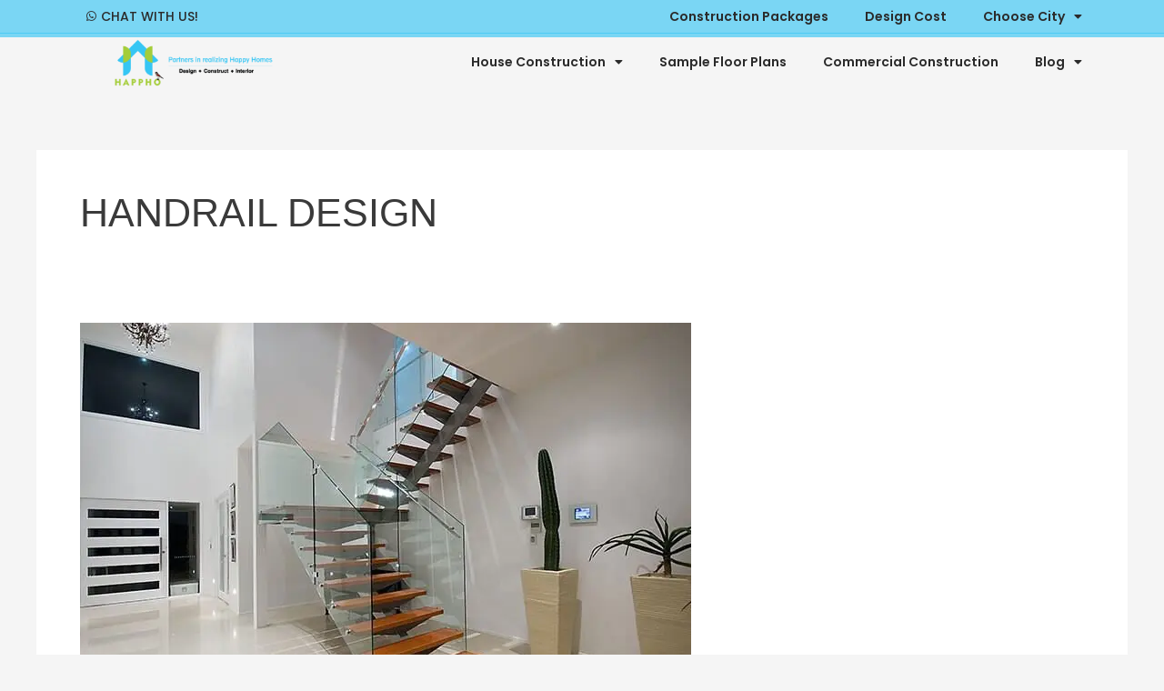

--- FILE ---
content_type: text/css; charset=utf-8
request_url: https://happho.com/wp-content/uploads/elementor/css/post-12.css?ver=1751014981
body_size: 2624
content:
.elementor-12 .elementor-element.elementor-element-3a00033:not(.elementor-motion-effects-element-type-background), .elementor-12 .elementor-element.elementor-element-3a00033 > .elementor-motion-effects-container > .elementor-motion-effects-layer{background-color:#36C6F4A3;}.elementor-12 .elementor-element.elementor-element-3a00033{transition:background 0.3s, border 0.3s, border-radius 0.3s, box-shadow 0.3s;margin-top:0px;margin-bottom:0px;padding:0px 0px 0px 0px;z-index:3;}.elementor-12 .elementor-element.elementor-element-3a00033 > .elementor-background-overlay{transition:background 0.3s, border-radius 0.3s, opacity 0.3s;}.elementor-12 .elementor-element.elementor-element-97c19f0 > .elementor-element-populated{margin:0px 0px 0px 0px;--e-column-margin-right:0px;--e-column-margin-left:0px;padding:0px 0px 0px 0px;}.elementor-12 .elementor-element.elementor-element-a1f6064 > .elementor-container > .elementor-column > .elementor-widget-wrap{align-content:center;align-items:center;}.elementor-12 .elementor-element.elementor-element-a1f6064{margin-top:0px;margin-bottom:0px;padding:0px 0px 0px 0px;}.elementor-12 .elementor-element.elementor-element-b11c991 > .elementor-element-populated{margin:0px 0px 0px 0px;--e-column-margin-right:0px;--e-column-margin-left:0px;padding:0px 0px 0px 0px;}.elementor-12 .elementor-element.elementor-element-4c3f35c .elementor-icon-list-icon i{color:#2B2B2B;transition:color 0.3s;}.elementor-12 .elementor-element.elementor-element-4c3f35c .elementor-icon-list-icon svg{fill:#2B2B2B;transition:fill 0.3s;}.elementor-12 .elementor-element.elementor-element-4c3f35c{--e-icon-list-icon-size:18px;--e-icon-list-icon-align:right;--e-icon-list-icon-margin:0 0 0 calc(var(--e-icon-list-icon-size, 1em) * 0.25);--icon-vertical-align:center;--icon-vertical-offset:0px;}.elementor-12 .elementor-element.elementor-element-4c3f35c .elementor-icon-list-item > .elementor-icon-list-text, .elementor-12 .elementor-element.elementor-element-4c3f35c .elementor-icon-list-item > a{font-family:"Poppins";font-size:14px;font-weight:500;}.elementor-12 .elementor-element.elementor-element-4c3f35c .elementor-icon-list-text{color:#2B2B2B;transition:color 0.3s;}.elementor-12 .elementor-element.elementor-element-4c3f35c > .elementor-widget-container{margin:0px 0px 0px 0px;}.elementor-12 .elementor-element.elementor-element-4c3f35c.elementor-element{--flex-grow:0;--flex-shrink:0;}.elementor-12 .elementor-element.elementor-element-4d48bdf > .elementor-element-populated{margin:0px 0px 0px 0px;--e-column-margin-right:0px;--e-column-margin-left:0px;padding:0px 0px 0px 0px;}.elementor-12 .elementor-element.elementor-element-30a36ef .elementor-menu-toggle{margin:0 auto;}.elementor-12 .elementor-element.elementor-element-30a36ef .elementor-nav-menu .elementor-item{font-family:"Poppins";font-size:14px;font-weight:600;text-transform:capitalize;}.elementor-12 .elementor-element.elementor-element-30a36ef .elementor-nav-menu--main .elementor-item{color:#2B2B2B;fill:#2B2B2B;}.elementor-12 .elementor-element.elementor-element-30a36ef .elementor-nav-menu--main .elementor-item:hover,
					.elementor-12 .elementor-element.elementor-element-30a36ef .elementor-nav-menu--main .elementor-item.elementor-item-active,
					.elementor-12 .elementor-element.elementor-element-30a36ef .elementor-nav-menu--main .elementor-item.highlighted,
					.elementor-12 .elementor-element.elementor-element-30a36ef .elementor-nav-menu--main .elementor-item:focus{color:#2B2B2B;fill:#2B2B2B;}.elementor-12 .elementor-element.elementor-element-30a36ef .elementor-nav-menu--main:not(.e--pointer-framed) .elementor-item:before,
					.elementor-12 .elementor-element.elementor-element-30a36ef .elementor-nav-menu--main:not(.e--pointer-framed) .elementor-item:after{background-color:#119BFF;}.elementor-12 .elementor-element.elementor-element-30a36ef .e--pointer-framed .elementor-item:before,
					.elementor-12 .elementor-element.elementor-element-30a36ef .e--pointer-framed .elementor-item:after{border-color:#119BFF;}.elementor-12 .elementor-element.elementor-element-30a36ef .elementor-nav-menu--dropdown a, .elementor-12 .elementor-element.elementor-element-30a36ef .elementor-menu-toggle{color:#057A9E;}.elementor-12 .elementor-element.elementor-element-30a36ef .elementor-nav-menu--dropdown{background-color:#E0F8FF;}.elementor-12 .elementor-element.elementor-element-30a36ef .elementor-nav-menu--dropdown a:hover,
					.elementor-12 .elementor-element.elementor-element-30a36ef .elementor-nav-menu--dropdown a.elementor-item-active,
					.elementor-12 .elementor-element.elementor-element-30a36ef .elementor-nav-menu--dropdown a.highlighted,
					.elementor-12 .elementor-element.elementor-element-30a36ef .elementor-menu-toggle:hover{color:#057A9E;}.elementor-12 .elementor-element.elementor-element-30a36ef .elementor-nav-menu--dropdown a:hover,
					.elementor-12 .elementor-element.elementor-element-30a36ef .elementor-nav-menu--dropdown a.elementor-item-active,
					.elementor-12 .elementor-element.elementor-element-30a36ef .elementor-nav-menu--dropdown a.highlighted{background-color:#E0F8FF;}.elementor-12 .elementor-element.elementor-element-30a36ef .elementor-nav-menu--dropdown a.elementor-item-active{color:#057A9E;background-color:#E0F8FF;}.elementor-12 .elementor-element.elementor-element-30a36ef .elementor-nav-menu--dropdown .elementor-item, .elementor-12 .elementor-element.elementor-element-30a36ef .elementor-nav-menu--dropdown  .elementor-sub-item{font-family:"Poppins";font-size:14px;font-weight:500;text-transform:capitalize;}.elementor-12 .elementor-element.elementor-element-30a36ef.elementor-element{--flex-grow:0;--flex-shrink:0;}.elementor-12 .elementor-element.elementor-element-ab5ee6a:not(.elementor-motion-effects-element-type-background), .elementor-12 .elementor-element.elementor-element-ab5ee6a > .elementor-motion-effects-container > .elementor-motion-effects-layer{background-color:#36C6F4A3;}.elementor-12 .elementor-element.elementor-element-ab5ee6a{transition:background 0.3s, border 0.3s, border-radius 0.3s, box-shadow 0.3s;margin-top:0px;margin-bottom:0px;padding:0px 0px 0px 0px;}.elementor-12 .elementor-element.elementor-element-ab5ee6a > .elementor-background-overlay{transition:background 0.3s, border-radius 0.3s, opacity 0.3s;}.elementor-12 .elementor-element.elementor-element-d4b96ff > .elementor-element-populated{margin:0px 0px 0px 0px;--e-column-margin-right:0px;--e-column-margin-left:0px;padding:0px 0px 0px 0px;}.elementor-12 .elementor-element.elementor-element-e3ca453 > .elementor-container > .elementor-column > .elementor-widget-wrap{align-content:center;align-items:center;}.elementor-12 .elementor-element.elementor-element-e3ca453{margin-top:0px;margin-bottom:0px;padding:0px 0px 0px 0px;}.elementor-12 .elementor-element.elementor-element-d450dd0 > .elementor-element-populated{margin:0px 0px 0px 0px;--e-column-margin-right:0px;--e-column-margin-left:0px;padding:0px 0px 0px 0px;}.elementor-12 .elementor-element.elementor-element-710d966 .elementor-icon-list-icon i{color:#2B2B2B;transition:color 0.3s;}.elementor-12 .elementor-element.elementor-element-710d966 .elementor-icon-list-icon svg{fill:#2B2B2B;transition:fill 0.3s;}.elementor-12 .elementor-element.elementor-element-710d966{--e-icon-list-icon-size:18px;--icon-vertical-align:center;--icon-vertical-offset:0px;}.elementor-12 .elementor-element.elementor-element-710d966 .elementor-icon-list-item > .elementor-icon-list-text, .elementor-12 .elementor-element.elementor-element-710d966 .elementor-icon-list-item > a{font-family:"Poppins";font-size:14px;font-weight:600;}.elementor-12 .elementor-element.elementor-element-710d966 .elementor-icon-list-text{color:#2B2B2B;transition:color 0.3s;}.elementor-12 .elementor-element.elementor-element-710d966 > .elementor-widget-container{margin:0px 20px 0px 0px;}.elementor-12 .elementor-element.elementor-element-3a2a509{margin-top:0px;margin-bottom:0px;padding:0px 0px 0px 0px;}.elementor-12 .elementor-element.elementor-element-240ed93 > .elementor-element-populated{margin:0px 0px 0px 0px;--e-column-margin-right:0px;--e-column-margin-left:0px;padding:0px 0px 0px 0px;}.elementor-12 .elementor-element.elementor-element-2a16d11 > .elementor-container > .elementor-column > .elementor-widget-wrap{align-content:center;align-items:center;}.elementor-12 .elementor-element.elementor-element-2a16d11{margin-top:0px;margin-bottom:0px;padding:5px 0px 5px 0px;}.elementor-12 .elementor-element.elementor-element-30161a2 > .elementor-element-populated{margin:0px 0px 0px 0px;--e-column-margin-right:0px;--e-column-margin-left:0px;padding:0px 0px 0px 0px;}.elementor-12 .elementor-element.elementor-element-5e9e4ad{text-align:left;}.elementor-12 .elementor-element.elementor-element-5e9e4ad.elementor-element{--flex-grow:0;--flex-shrink:0;}.elementor-12 .elementor-element.elementor-element-02d64df > .elementor-element-populated{margin:0px 0px 0px 0px;--e-column-margin-right:0px;--e-column-margin-left:0px;padding:0px 0px 0px 0px;}.elementor-12 .elementor-element.elementor-element-13b9b2c .elementor-menu-toggle{margin-left:auto;}.elementor-12 .elementor-element.elementor-element-13b9b2c .elementor-nav-menu .elementor-item{font-family:"Poppins";font-size:14px;font-weight:600;text-transform:capitalize;}.elementor-12 .elementor-element.elementor-element-13b9b2c .elementor-nav-menu--main .elementor-item{color:#2B2B2B;fill:#2B2B2B;}.elementor-12 .elementor-element.elementor-element-13b9b2c .elementor-nav-menu--main .elementor-item:hover,
					.elementor-12 .elementor-element.elementor-element-13b9b2c .elementor-nav-menu--main .elementor-item.elementor-item-active,
					.elementor-12 .elementor-element.elementor-element-13b9b2c .elementor-nav-menu--main .elementor-item.highlighted,
					.elementor-12 .elementor-element.elementor-element-13b9b2c .elementor-nav-menu--main .elementor-item:focus{color:#2B2B2B;fill:#2B2B2B;}.elementor-12 .elementor-element.elementor-element-13b9b2c .elementor-nav-menu--main:not(.e--pointer-framed) .elementor-item:before,
					.elementor-12 .elementor-element.elementor-element-13b9b2c .elementor-nav-menu--main:not(.e--pointer-framed) .elementor-item:after{background-color:#119BFF;}.elementor-12 .elementor-element.elementor-element-13b9b2c .e--pointer-framed .elementor-item:before,
					.elementor-12 .elementor-element.elementor-element-13b9b2c .e--pointer-framed .elementor-item:after{border-color:#119BFF;}.elementor-12 .elementor-element.elementor-element-13b9b2c .elementor-nav-menu--dropdown a, .elementor-12 .elementor-element.elementor-element-13b9b2c .elementor-menu-toggle{color:#057A9E;}.elementor-12 .elementor-element.elementor-element-13b9b2c .elementor-nav-menu--dropdown{background-color:#E0F8FF;}.elementor-12 .elementor-element.elementor-element-13b9b2c .elementor-nav-menu--dropdown a:hover,
					.elementor-12 .elementor-element.elementor-element-13b9b2c .elementor-nav-menu--dropdown a.elementor-item-active,
					.elementor-12 .elementor-element.elementor-element-13b9b2c .elementor-nav-menu--dropdown a.highlighted,
					.elementor-12 .elementor-element.elementor-element-13b9b2c .elementor-menu-toggle:hover{color:#057A9E;}.elementor-12 .elementor-element.elementor-element-13b9b2c .elementor-nav-menu--dropdown a:hover,
					.elementor-12 .elementor-element.elementor-element-13b9b2c .elementor-nav-menu--dropdown a.elementor-item-active,
					.elementor-12 .elementor-element.elementor-element-13b9b2c .elementor-nav-menu--dropdown a.highlighted{background-color:#E0F8FF;}.elementor-12 .elementor-element.elementor-element-13b9b2c .elementor-nav-menu--dropdown a.elementor-item-active{color:#057A9E;background-color:#E0F8FF;}.elementor-12 .elementor-element.elementor-element-13b9b2c .elementor-nav-menu--dropdown .elementor-item, .elementor-12 .elementor-element.elementor-element-13b9b2c .elementor-nav-menu--dropdown  .elementor-sub-item{font-family:"Poppins";font-size:14px;font-weight:500;text-transform:capitalize;}.elementor-12 .elementor-element.elementor-element-680f5ce{margin-top:0px;margin-bottom:0px;padding:0px 0px 0px 0px;}.elementor-12 .elementor-element.elementor-element-a52b2ca > .elementor-element-populated{margin:0px 0px 0px 0px;--e-column-margin-right:0px;--e-column-margin-left:0px;padding:0px 0px 0px 0px;}.elementor-12 .elementor-element.elementor-element-8da7488 > .elementor-container > .elementor-column > .elementor-widget-wrap{align-content:center;align-items:center;}.elementor-12 .elementor-element.elementor-element-8da7488{margin-top:0px;margin-bottom:0px;padding:5px 0px 5px 0px;}.elementor-12 .elementor-element.elementor-element-eea23f8 > .elementor-element-populated{margin:0px 0px 0px 0px;--e-column-margin-right:0px;--e-column-margin-left:0px;padding:0px 0px 0px 0px;}.elementor-12 .elementor-element.elementor-element-93aabde{text-align:left;}.elementor-12 .elementor-element.elementor-element-93aabde.elementor-element{--flex-grow:0;--flex-shrink:0;}.elementor-12 .elementor-element.elementor-element-3fc56c8 > .elementor-element-populated{margin:0px 0px 0px 0px;--e-column-margin-right:0px;--e-column-margin-left:0px;padding:0px 0px 0px 0px;}.elementor-12 .elementor-element.elementor-element-da0816e .elementor-nav-menu .elementor-item{font-family:"Poppins";font-size:18px;font-weight:600;text-transform:capitalize;}.elementor-12 .elementor-element.elementor-element-da0816e .elementor-nav-menu--main .elementor-item{color:#2B2B2B;fill:#2B2B2B;}.elementor-12 .elementor-element.elementor-element-da0816e .elementor-nav-menu--main .elementor-item:hover,
					.elementor-12 .elementor-element.elementor-element-da0816e .elementor-nav-menu--main .elementor-item.elementor-item-active,
					.elementor-12 .elementor-element.elementor-element-da0816e .elementor-nav-menu--main .elementor-item.highlighted,
					.elementor-12 .elementor-element.elementor-element-da0816e .elementor-nav-menu--main .elementor-item:focus{color:#2B2B2B;fill:#2B2B2B;}.elementor-12 .elementor-element.elementor-element-da0816e .elementor-nav-menu--main:not(.e--pointer-framed) .elementor-item:before,
					.elementor-12 .elementor-element.elementor-element-da0816e .elementor-nav-menu--main:not(.e--pointer-framed) .elementor-item:after{background-color:#119BFF;}.elementor-12 .elementor-element.elementor-element-da0816e .e--pointer-framed .elementor-item:before,
					.elementor-12 .elementor-element.elementor-element-da0816e .e--pointer-framed .elementor-item:after{border-color:#119BFF;}.elementor-12 .elementor-element.elementor-element-da0816e .elementor-nav-menu--dropdown a, .elementor-12 .elementor-element.elementor-element-da0816e .elementor-menu-toggle{color:#057A9E;}.elementor-12 .elementor-element.elementor-element-da0816e .elementor-nav-menu--dropdown{background-color:#E0F8FF;}.elementor-12 .elementor-element.elementor-element-da0816e .elementor-nav-menu--dropdown a:hover,
					.elementor-12 .elementor-element.elementor-element-da0816e .elementor-nav-menu--dropdown a.elementor-item-active,
					.elementor-12 .elementor-element.elementor-element-da0816e .elementor-nav-menu--dropdown a.highlighted,
					.elementor-12 .elementor-element.elementor-element-da0816e .elementor-menu-toggle:hover{color:#057A9E;}.elementor-12 .elementor-element.elementor-element-da0816e .elementor-nav-menu--dropdown a:hover,
					.elementor-12 .elementor-element.elementor-element-da0816e .elementor-nav-menu--dropdown a.elementor-item-active,
					.elementor-12 .elementor-element.elementor-element-da0816e .elementor-nav-menu--dropdown a.highlighted{background-color:#E0F8FF;}.elementor-12 .elementor-element.elementor-element-da0816e .elementor-nav-menu--dropdown a.elementor-item-active{color:#057A9E;background-color:#E0F8FF;}.elementor-12 .elementor-element.elementor-element-da0816e .elementor-nav-menu--dropdown .elementor-item, .elementor-12 .elementor-element.elementor-element-da0816e .elementor-nav-menu--dropdown  .elementor-sub-item{font-family:"Poppins";font-size:14px;font-weight:500;text-transform:capitalize;}.elementor-12 .elementor-element.elementor-element-da0816e.elementor-element{--flex-grow:0;--flex-shrink:0;}.elementor-12 .elementor-element.elementor-element-0706b1b > .elementor-element-populated{margin:0px 0px 0px 0px;--e-column-margin-right:0px;--e-column-margin-left:0px;padding:0px 0px 0px 0px;}.elementor-12 .elementor-element.elementor-element-6143c0c .elementor-menu-toggle{margin-left:auto;}.elementor-12 .elementor-element.elementor-element-6143c0c .elementor-nav-menu .elementor-item{font-family:"Poppins";font-size:18px;font-weight:600;text-transform:capitalize;}.elementor-12 .elementor-element.elementor-element-6143c0c .elementor-nav-menu--main .elementor-item{color:#2B2B2B;fill:#2B2B2B;}.elementor-12 .elementor-element.elementor-element-6143c0c .elementor-nav-menu--main .elementor-item:hover,
					.elementor-12 .elementor-element.elementor-element-6143c0c .elementor-nav-menu--main .elementor-item.elementor-item-active,
					.elementor-12 .elementor-element.elementor-element-6143c0c .elementor-nav-menu--main .elementor-item.highlighted,
					.elementor-12 .elementor-element.elementor-element-6143c0c .elementor-nav-menu--main .elementor-item:focus{color:#2B2B2B;fill:#2B2B2B;}.elementor-12 .elementor-element.elementor-element-6143c0c .elementor-nav-menu--main:not(.e--pointer-framed) .elementor-item:before,
					.elementor-12 .elementor-element.elementor-element-6143c0c .elementor-nav-menu--main:not(.e--pointer-framed) .elementor-item:after{background-color:#119BFF;}.elementor-12 .elementor-element.elementor-element-6143c0c .e--pointer-framed .elementor-item:before,
					.elementor-12 .elementor-element.elementor-element-6143c0c .e--pointer-framed .elementor-item:after{border-color:#119BFF;}.elementor-12 .elementor-element.elementor-element-6143c0c .elementor-nav-menu--dropdown a, .elementor-12 .elementor-element.elementor-element-6143c0c .elementor-menu-toggle{color:#057A9E;}.elementor-12 .elementor-element.elementor-element-6143c0c .elementor-nav-menu--dropdown{background-color:#E0F8FF;}.elementor-12 .elementor-element.elementor-element-6143c0c .elementor-nav-menu--dropdown a:hover,
					.elementor-12 .elementor-element.elementor-element-6143c0c .elementor-nav-menu--dropdown a.elementor-item-active,
					.elementor-12 .elementor-element.elementor-element-6143c0c .elementor-nav-menu--dropdown a.highlighted,
					.elementor-12 .elementor-element.elementor-element-6143c0c .elementor-menu-toggle:hover{color:#057A9E;}.elementor-12 .elementor-element.elementor-element-6143c0c .elementor-nav-menu--dropdown a:hover,
					.elementor-12 .elementor-element.elementor-element-6143c0c .elementor-nav-menu--dropdown a.elementor-item-active,
					.elementor-12 .elementor-element.elementor-element-6143c0c .elementor-nav-menu--dropdown a.highlighted{background-color:#E0F8FF;}.elementor-12 .elementor-element.elementor-element-6143c0c .elementor-nav-menu--dropdown a.elementor-item-active{color:#057A9E;background-color:#E0F8FF;}.elementor-12 .elementor-element.elementor-element-6143c0c .elementor-nav-menu--dropdown .elementor-item, .elementor-12 .elementor-element.elementor-element-6143c0c .elementor-nav-menu--dropdown  .elementor-sub-item{font-family:"Poppins";font-size:14px;font-weight:500;text-transform:capitalize;}.elementor-12 .elementor-element.elementor-element-6143c0c.elementor-element{--flex-grow:0;--flex-shrink:0;}@media(min-width:768px){.elementor-12 .elementor-element.elementor-element-30161a2{width:25%;}.elementor-12 .elementor-element.elementor-element-02d64df{width:75%;}.elementor-12 .elementor-element.elementor-element-eea23f8{width:25%;}.elementor-12 .elementor-element.elementor-element-3fc56c8{width:37%;}.elementor-12 .elementor-element.elementor-element-0706b1b{width:37.664%;}}@media(max-width:1366px){.elementor-12 .elementor-element.elementor-element-3a00033{margin-top:-5px;margin-bottom:-5px;padding:0px 0px 0px 0px;}.elementor-bc-flex-widget .elementor-12 .elementor-element.elementor-element-b11c991.elementor-column .elementor-widget-wrap{align-items:center;}.elementor-12 .elementor-element.elementor-element-b11c991.elementor-column.elementor-element[data-element_type="column"] > .elementor-widget-wrap.elementor-element-populated{align-content:center;align-items:center;}.elementor-12 .elementor-element.elementor-element-b11c991.elementor-column > .elementor-widget-wrap{justify-content:flex-start;}.elementor-12 .elementor-element.elementor-element-b11c991 > .elementor-element-populated{margin:0px 0px 0px 0px;--e-column-margin-right:0px;--e-column-margin-left:0px;}.elementor-12 .elementor-element.elementor-element-4c3f35c .elementor-icon-list-items:not(.elementor-inline-items) .elementor-icon-list-item:not(:last-child){padding-bottom:calc(0px/2);}.elementor-12 .elementor-element.elementor-element-4c3f35c .elementor-icon-list-items:not(.elementor-inline-items) .elementor-icon-list-item:not(:first-child){margin-top:calc(0px/2);}.elementor-12 .elementor-element.elementor-element-4c3f35c .elementor-icon-list-items.elementor-inline-items .elementor-icon-list-item{margin-right:calc(0px/2);margin-left:calc(0px/2);}.elementor-12 .elementor-element.elementor-element-4c3f35c .elementor-icon-list-items.elementor-inline-items{margin-right:calc(-0px/2);margin-left:calc(-0px/2);}body.rtl .elementor-12 .elementor-element.elementor-element-4c3f35c .elementor-icon-list-items.elementor-inline-items .elementor-icon-list-item:after{left:calc(-0px/2);}body:not(.rtl) .elementor-12 .elementor-element.elementor-element-4c3f35c .elementor-icon-list-items.elementor-inline-items .elementor-icon-list-item:after{right:calc(-0px/2);}.elementor-12 .elementor-element.elementor-element-4c3f35c{--e-icon-list-icon-size:12px;width:var( --container-widget-width, 148px );max-width:148px;--container-widget-width:148px;--container-widget-flex-grow:0;}.elementor-12 .elementor-element.elementor-element-4c3f35c > .elementor-widget-container{margin:0px 0px 0px 0px;}.elementor-12 .elementor-element.elementor-element-4d48bdf.elementor-column > .elementor-widget-wrap{justify-content:flex-end;}.elementor-12 .elementor-element.elementor-element-30a36ef .elementor-nav-menu .elementor-item{font-size:14px;}.elementor-12 .elementor-element.elementor-element-30a36ef{width:var( --container-widget-width, 512.5px );max-width:512.5px;--container-widget-width:512.5px;--container-widget-flex-grow:0;}.elementor-12 .elementor-element.elementor-element-710d966 .elementor-icon-list-items:not(.elementor-inline-items) .elementor-icon-list-item:not(:last-child){padding-bottom:calc(0px/2);}.elementor-12 .elementor-element.elementor-element-710d966 .elementor-icon-list-items:not(.elementor-inline-items) .elementor-icon-list-item:not(:first-child){margin-top:calc(0px/2);}.elementor-12 .elementor-element.elementor-element-710d966 .elementor-icon-list-items.elementor-inline-items .elementor-icon-list-item{margin-right:calc(0px/2);margin-left:calc(0px/2);}.elementor-12 .elementor-element.elementor-element-710d966 .elementor-icon-list-items.elementor-inline-items{margin-right:calc(-0px/2);margin-left:calc(-0px/2);}body.rtl .elementor-12 .elementor-element.elementor-element-710d966 .elementor-icon-list-items.elementor-inline-items .elementor-icon-list-item:after{left:calc(-0px/2);}body:not(.rtl) .elementor-12 .elementor-element.elementor-element-710d966 .elementor-icon-list-items.elementor-inline-items .elementor-icon-list-item:after{right:calc(-0px/2);}.elementor-12 .elementor-element.elementor-element-710d966{width:auto;max-width:auto;}.elementor-12 .elementor-element.elementor-element-30161a2.elementor-column > .elementor-widget-wrap{justify-content:center;}.elementor-12 .elementor-element.elementor-element-5e9e4ad{width:var( --container-widget-width, 182.25px );max-width:182.25px;--container-widget-width:182.25px;--container-widget-flex-grow:0;}.elementor-12 .elementor-element.elementor-element-13b9b2c .elementor-nav-menu .elementor-item{font-size:14px;}.elementor-12 .elementor-element.elementor-element-da0816e{width:var( --container-widget-width, 387.25px );max-width:387.25px;--container-widget-width:387.25px;--container-widget-flex-grow:0;}}@media(max-width:1024px){.elementor-12 .elementor-element.elementor-element-4c3f35c > .elementor-widget-container{margin:0px 0px 0px 20px;padding:0px 0px 0px 0px;}.elementor-12 .elementor-element.elementor-element-30a36ef > .elementor-widget-container{margin:0px 10px 0px 0px;}.elementor-12 .elementor-element.elementor-element-30a36ef{width:var( --container-widget-width, 495.5px );max-width:495.5px;--container-widget-width:495.5px;--container-widget-flex-grow:0;}.elementor-12 .elementor-element.elementor-element-710d966 > .elementor-widget-container{margin:0px 10px 0px 0px;padding:0px 0px 0px 0px;}.elementor-12 .elementor-element.elementor-element-5e9e4ad > .elementor-widget-container{margin:0px 0px 0px 20px;}.elementor-12 .elementor-element.elementor-element-13b9b2c .elementor-nav-menu--main > .elementor-nav-menu > li > .elementor-nav-menu--dropdown, .elementor-12 .elementor-element.elementor-element-13b9b2c .elementor-nav-menu__container.elementor-nav-menu--dropdown{margin-top:20px !important;}.elementor-12 .elementor-element.elementor-element-13b9b2c > .elementor-widget-container{margin:0px 10px 0px 0px;}.elementor-12 .elementor-element.elementor-element-93aabde > .elementor-widget-container{margin:0px 0px 0px 20px;}.elementor-12 .elementor-element.elementor-element-93aabde{width:var( --container-widget-width, 165.391px );max-width:165.391px;--container-widget-width:165.391px;--container-widget-flex-grow:0;}.elementor-12 .elementor-element.elementor-element-3fc56c8.elementor-column > .elementor-widget-wrap{justify-content:flex-end;}.elementor-12 .elementor-element.elementor-element-da0816e .elementor-nav-menu--main > .elementor-nav-menu > li > .elementor-nav-menu--dropdown, .elementor-12 .elementor-element.elementor-element-da0816e .elementor-nav-menu__container.elementor-nav-menu--dropdown{margin-top:20px !important;}.elementor-12 .elementor-element.elementor-element-da0816e > .elementor-widget-container{margin:0px 10px 0px 0px;}.elementor-12 .elementor-element.elementor-element-da0816e{width:var( --container-widget-width, 177.141px );max-width:177.141px;--container-widget-width:177.141px;--container-widget-flex-grow:0;}.elementor-bc-flex-widget .elementor-12 .elementor-element.elementor-element-0706b1b.elementor-column .elementor-widget-wrap{align-items:flex-start;}.elementor-12 .elementor-element.elementor-element-0706b1b.elementor-column.elementor-element[data-element_type="column"] > .elementor-widget-wrap.elementor-element-populated{align-content:flex-start;align-items:flex-start;}.elementor-12 .elementor-element.elementor-element-0706b1b.elementor-column > .elementor-widget-wrap{justify-content:flex-end;}.elementor-12 .elementor-element.elementor-element-6143c0c .elementor-nav-menu .elementor-item{font-size:12px;}.elementor-12 .elementor-element.elementor-element-6143c0c .e--pointer-framed .elementor-item:before{border-width:0px;}.elementor-12 .elementor-element.elementor-element-6143c0c .e--pointer-framed.e--animation-draw .elementor-item:before{border-width:0 0 0px 0px;}.elementor-12 .elementor-element.elementor-element-6143c0c .e--pointer-framed.e--animation-draw .elementor-item:after{border-width:0px 0px 0 0;}.elementor-12 .elementor-element.elementor-element-6143c0c .e--pointer-framed.e--animation-corners .elementor-item:before{border-width:0px 0 0 0px;}.elementor-12 .elementor-element.elementor-element-6143c0c .e--pointer-framed.e--animation-corners .elementor-item:after{border-width:0 0px 0px 0;}.elementor-12 .elementor-element.elementor-element-6143c0c .e--pointer-underline .elementor-item:after,
					 .elementor-12 .elementor-element.elementor-element-6143c0c .e--pointer-overline .elementor-item:before,
					 .elementor-12 .elementor-element.elementor-element-6143c0c .e--pointer-double-line .elementor-item:before,
					 .elementor-12 .elementor-element.elementor-element-6143c0c .e--pointer-double-line .elementor-item:after{height:0px;}.elementor-12 .elementor-element.elementor-element-6143c0c .elementor-nav-menu--main .elementor-item{padding-left:8px;padding-right:8px;padding-top:12px;padding-bottom:12px;}.elementor-12 .elementor-element.elementor-element-6143c0c{--e-nav-menu-horizontal-menu-item-margin:calc( 3px / 2 );width:100%;max-width:100%;}.elementor-12 .elementor-element.elementor-element-6143c0c .elementor-nav-menu--main:not(.elementor-nav-menu--layout-horizontal) .elementor-nav-menu > li:not(:last-child){margin-bottom:3px;}.elementor-12 .elementor-element.elementor-element-6143c0c .elementor-nav-menu--main > .elementor-nav-menu > li > .elementor-nav-menu--dropdown, .elementor-12 .elementor-element.elementor-element-6143c0c .elementor-nav-menu__container.elementor-nav-menu--dropdown{margin-top:20px !important;}.elementor-12 .elementor-element.elementor-element-6143c0c > .elementor-widget-container{margin:0px -5px 0px 0px;}}@media(max-width:767px){.elementor-12 .elementor-element.elementor-element-b11c991{width:70%;}.elementor-12 .elementor-element.elementor-element-4c3f35c > .elementor-widget-container{margin:5px 10px 5px 0px;}.elementor-12 .elementor-element.elementor-element-4d48bdf{width:30%;}.elementor-12 .elementor-element.elementor-element-30a36ef > .elementor-widget-container{margin:0px 0px 0px 0px;padding:0px 0px 0px 0px;}.elementor-12 .elementor-element.elementor-element-d450dd0{width:100%;}.elementor-bc-flex-widget .elementor-12 .elementor-element.elementor-element-d450dd0.elementor-column .elementor-widget-wrap{align-items:center;}.elementor-12 .elementor-element.elementor-element-d450dd0.elementor-column.elementor-element[data-element_type="column"] > .elementor-widget-wrap.elementor-element-populated{align-content:center;align-items:center;}.elementor-12 .elementor-element.elementor-element-d450dd0.elementor-column > .elementor-widget-wrap{justify-content:flex-start;}.elementor-12 .elementor-element.elementor-element-710d966{--e-icon-list-icon-size:18px;--e-icon-list-icon-align:right;--e-icon-list-icon-margin:0 0 0 calc(var(--e-icon-list-icon-size, 1em) * 0.25);width:var( --container-widget-width, 150px );max-width:150px;--container-widget-width:150px;--container-widget-flex-grow:0;}.elementor-12 .elementor-element.elementor-element-710d966 > .elementor-widget-container{margin:5px 10px 5px 0px;}.elementor-12 .elementor-element.elementor-element-710d966.elementor-element{--align-self:center;}.elementor-12 .elementor-element.elementor-element-30161a2{width:80%;}.elementor-12 .elementor-element.elementor-element-02d64df{width:20%;}.elementor-12 .elementor-element.elementor-element-13b9b2c .elementor-nav-menu--main > .elementor-nav-menu > li > .elementor-nav-menu--dropdown, .elementor-12 .elementor-element.elementor-element-13b9b2c .elementor-nav-menu__container.elementor-nav-menu--dropdown{margin-top:28px !important;}.elementor-12 .elementor-element.elementor-element-eea23f8{width:50%;}.elementor-12 .elementor-element.elementor-element-93aabde{text-align:left;width:var( --container-widget-width, 154px );max-width:154px;--container-widget-width:154px;--container-widget-flex-grow:0;}.elementor-12 .elementor-element.elementor-element-3fc56c8{width:35%;}.elementor-12 .elementor-element.elementor-element-da0816e .elementor-nav-menu .elementor-item{font-size:14px;}.elementor-12 .elementor-element.elementor-element-da0816e .elementor-nav-menu--main .elementor-item{padding-left:0px;padding-right:0px;padding-top:0px;padding-bottom:0px;}.elementor-12 .elementor-element.elementor-element-da0816e{--e-nav-menu-horizontal-menu-item-margin:calc( 0px / 2 );width:auto;max-width:auto;}.elementor-12 .elementor-element.elementor-element-da0816e .elementor-nav-menu--main:not(.elementor-nav-menu--layout-horizontal) .elementor-nav-menu > li:not(:last-child){margin-bottom:0px;}.elementor-12 .elementor-element.elementor-element-da0816e .elementor-nav-menu--dropdown .elementor-item, .elementor-12 .elementor-element.elementor-element-da0816e .elementor-nav-menu--dropdown  .elementor-sub-item{font-size:12px;}.elementor-12 .elementor-element.elementor-element-da0816e .elementor-nav-menu--main > .elementor-nav-menu > li > .elementor-nav-menu--dropdown, .elementor-12 .elementor-element.elementor-element-da0816e .elementor-nav-menu__container.elementor-nav-menu--dropdown{margin-top:10px !important;}.elementor-12 .elementor-element.elementor-element-da0816e > .elementor-widget-container{padding:0px 0px 0px 0px;}.elementor-12 .elementor-element.elementor-element-da0816e.elementor-element{--align-self:flex-end;}.elementor-12 .elementor-element.elementor-element-0706b1b{width:15%;}.elementor-bc-flex-widget .elementor-12 .elementor-element.elementor-element-0706b1b.elementor-column .elementor-widget-wrap{align-items:center;}.elementor-12 .elementor-element.elementor-element-0706b1b.elementor-column.elementor-element[data-element_type="column"] > .elementor-widget-wrap.elementor-element-populated{align-content:center;align-items:center;}.elementor-12 .elementor-element.elementor-element-0706b1b.elementor-column > .elementor-widget-wrap{justify-content:center;}.elementor-12 .elementor-element.elementor-element-6143c0c .elementor-nav-menu--main > .elementor-nav-menu > li > .elementor-nav-menu--dropdown, .elementor-12 .elementor-element.elementor-element-6143c0c .elementor-nav-menu__container.elementor-nav-menu--dropdown{margin-top:20px !important;}.elementor-12 .elementor-element.elementor-element-6143c0c > .elementor-widget-container{margin:0px 0px 0px 0px;}.elementor-12 .elementor-element.elementor-element-6143c0c{width:auto;max-width:auto;}}@media(max-width:1024px) and (min-width:768px){.elementor-12 .elementor-element.elementor-element-b11c991{width:25%;}.elementor-12 .elementor-element.elementor-element-4d48bdf{width:75%;}.elementor-12 .elementor-element.elementor-element-d450dd0{width:40%;}.elementor-12 .elementor-element.elementor-element-eea23f8{width:20%;}.elementor-12 .elementor-element.elementor-element-3fc56c8{width:2%;}.elementor-12 .elementor-element.elementor-element-0706b1b{width:76%;}}





























--- FILE ---
content_type: text/css; charset=utf-8
request_url: https://happho.com/wp-content/uploads/elementor/css/post-190.css?ver=1764672522
body_size: 1322
content:
.elementor-190 .elementor-element.elementor-element-50c87f8:not(.elementor-motion-effects-element-type-background), .elementor-190 .elementor-element.elementor-element-50c87f8 > .elementor-motion-effects-container > .elementor-motion-effects-layer{background-color:#DAEFFF;}.elementor-190 .elementor-element.elementor-element-50c87f8{transition:background 0.3s, border 0.3s, border-radius 0.3s, box-shadow 0.3s;padding:30px 0px 30px 0px;}.elementor-190 .elementor-element.elementor-element-50c87f8 > .elementor-background-overlay{transition:background 0.3s, border-radius 0.3s, opacity 0.3s;}.elementor-bc-flex-widget .elementor-190 .elementor-element.elementor-element-174bb3e.elementor-column .elementor-widget-wrap{align-items:center;}.elementor-190 .elementor-element.elementor-element-174bb3e.elementor-column.elementor-element[data-element_type="column"] > .elementor-widget-wrap.elementor-element-populated{align-content:center;align-items:center;}.elementor-190 .elementor-element.elementor-element-174bb3e.elementor-column > .elementor-widget-wrap{justify-content:center;}.elementor-190 .elementor-element.elementor-element-b70f6ef > .elementor-widget-container{padding:0px 20px 0px 0px;}.elementor-bc-flex-widget .elementor-190 .elementor-element.elementor-element-c29d0d9.elementor-column .elementor-widget-wrap{align-items:flex-start;}.elementor-190 .elementor-element.elementor-element-c29d0d9.elementor-column.elementor-element[data-element_type="column"] > .elementor-widget-wrap.elementor-element-populated{align-content:flex-start;align-items:flex-start;}.elementor-190 .elementor-element.elementor-element-c29d0d9.elementor-column > .elementor-widget-wrap{justify-content:center;}.elementor-190 .elementor-element.elementor-element-ae9769f{text-align:left;}.elementor-190 .elementor-element.elementor-element-ae9769f .elementor-heading-title{color:var( --e-global-color-astglobalcolor8 );font-family:"Poppins";font-size:20px;font-weight:800;}.elementor-190 .elementor-element.elementor-element-ae9769f.elementor-element{--flex-grow:0;--flex-shrink:0;}.elementor-190 .elementor-element.elementor-element-9325196 .elementor-nav-menu .elementor-item{font-family:"Poppins";font-size:16px;font-weight:500;}.elementor-190 .elementor-element.elementor-element-9325196 .elementor-nav-menu--main .elementor-item{color:var( --e-global-color-c3f4788 );fill:var( --e-global-color-c3f4788 );}.elementor-190 .elementor-element.elementor-element-9325196 .elementor-nav-menu--main .elementor-item:hover,
					.elementor-190 .elementor-element.elementor-element-9325196 .elementor-nav-menu--main .elementor-item.elementor-item-active,
					.elementor-190 .elementor-element.elementor-element-9325196 .elementor-nav-menu--main .elementor-item.highlighted,
					.elementor-190 .elementor-element.elementor-element-9325196 .elementor-nav-menu--main .elementor-item:focus{color:#119BFF;fill:#119BFF;}.elementor-190 .elementor-element.elementor-element-9325196 > .elementor-widget-container{margin:0px 0px 0px -20px;}.elementor-bc-flex-widget .elementor-190 .elementor-element.elementor-element-42341be.elementor-column .elementor-widget-wrap{align-items:flex-start;}.elementor-190 .elementor-element.elementor-element-42341be.elementor-column.elementor-element[data-element_type="column"] > .elementor-widget-wrap.elementor-element-populated{align-content:flex-start;align-items:flex-start;}.elementor-190 .elementor-element.elementor-element-42341be.elementor-column > .elementor-widget-wrap{justify-content:center;}.elementor-190 .elementor-element.elementor-element-bdd8a9f{text-align:left;}.elementor-190 .elementor-element.elementor-element-bdd8a9f .elementor-heading-title{color:#0B090A;font-family:"Poppins";font-size:20px;font-weight:800;}.elementor-190 .elementor-element.elementor-element-bdd8a9f.elementor-element{--order:-99999 /* order start hack */;--flex-grow:0;--flex-shrink:0;}.elementor-190 .elementor-element.elementor-element-dc573da .elementor-nav-menu .elementor-item{font-family:"Poppins";font-size:16px;font-weight:500;}.elementor-190 .elementor-element.elementor-element-dc573da .elementor-nav-menu--main .elementor-item{color:var( --e-global-color-c3f4788 );fill:var( --e-global-color-c3f4788 );}.elementor-190 .elementor-element.elementor-element-dc573da .elementor-nav-menu--main .elementor-item:hover,
					.elementor-190 .elementor-element.elementor-element-dc573da .elementor-nav-menu--main .elementor-item.elementor-item-active,
					.elementor-190 .elementor-element.elementor-element-dc573da .elementor-nav-menu--main .elementor-item.highlighted,
					.elementor-190 .elementor-element.elementor-element-dc573da .elementor-nav-menu--main .elementor-item:focus{color:#119BFF;fill:#119BFF;}.elementor-190 .elementor-element.elementor-element-dc573da .elementor-nav-menu--dropdown li:not(:last-child){border-style:none;border-bottom-width:0px;}.elementor-190 .elementor-element.elementor-element-dc573da > .elementor-widget-container{margin:0px 0px 0px -20px;}.elementor-bc-flex-widget .elementor-190 .elementor-element.elementor-element-797888d.elementor-column .elementor-widget-wrap{align-items:flex-start;}.elementor-190 .elementor-element.elementor-element-797888d.elementor-column.elementor-element[data-element_type="column"] > .elementor-widget-wrap.elementor-element-populated{align-content:flex-start;align-items:flex-start;}.elementor-190 .elementor-element.elementor-element-797888d.elementor-column > .elementor-widget-wrap{justify-content:center;}.elementor-190 .elementor-element.elementor-element-5e951ec{text-align:left;}.elementor-190 .elementor-element.elementor-element-5e951ec .elementor-heading-title{color:#0B090A;font-family:"Poppins";font-size:20px;font-weight:800;}.elementor-190 .elementor-element.elementor-element-5e951ec.elementor-element{--flex-grow:0;--flex-shrink:0;}.elementor-190 .elementor-element.elementor-element-fae2c5a .elementor-icon-list-items:not(.elementor-inline-items) .elementor-icon-list-item:not(:last-child){padding-bottom:calc(20px/2);}.elementor-190 .elementor-element.elementor-element-fae2c5a .elementor-icon-list-items:not(.elementor-inline-items) .elementor-icon-list-item:not(:first-child){margin-top:calc(20px/2);}.elementor-190 .elementor-element.elementor-element-fae2c5a .elementor-icon-list-items.elementor-inline-items .elementor-icon-list-item{margin-right:calc(20px/2);margin-left:calc(20px/2);}.elementor-190 .elementor-element.elementor-element-fae2c5a .elementor-icon-list-items.elementor-inline-items{margin-right:calc(-20px/2);margin-left:calc(-20px/2);}body.rtl .elementor-190 .elementor-element.elementor-element-fae2c5a .elementor-icon-list-items.elementor-inline-items .elementor-icon-list-item:after{left:calc(-20px/2);}body:not(.rtl) .elementor-190 .elementor-element.elementor-element-fae2c5a .elementor-icon-list-items.elementor-inline-items .elementor-icon-list-item:after{right:calc(-20px/2);}.elementor-190 .elementor-element.elementor-element-fae2c5a .elementor-icon-list-icon i{color:#1E7F9E;transition:color 0.3s;}.elementor-190 .elementor-element.elementor-element-fae2c5a .elementor-icon-list-icon svg{fill:#1E7F9E;transition:fill 0.3s;}.elementor-190 .elementor-element.elementor-element-fae2c5a{--e-icon-list-icon-size:16px;--icon-vertical-align:flex-start;--icon-vertical-offset:0px;}.elementor-190 .elementor-element.elementor-element-fae2c5a .elementor-icon-list-icon{padding-right:5px;}.elementor-190 .elementor-element.elementor-element-fae2c5a .elementor-icon-list-item > .elementor-icon-list-text, .elementor-190 .elementor-element.elementor-element-fae2c5a .elementor-icon-list-item > a{font-family:"Poppins";font-weight:500;}.elementor-190 .elementor-element.elementor-element-fae2c5a .elementor-icon-list-text{color:#2B2B2B;transition:color 0.3s;}.elementor-190 .elementor-element.elementor-element-eaf7b6b{--grid-template-columns:repeat(0, auto);--icon-size:16px;--grid-column-gap:22px;--grid-row-gap:0px;}.elementor-190 .elementor-element.elementor-element-eaf7b6b .elementor-widget-container{text-align:left;}.elementor-190 .elementor-element.elementor-element-eaf7b6b .elementor-social-icon{border-style:none;}.elementor-190 .elementor-element.elementor-element-d186e2b:not(.elementor-motion-effects-element-type-background), .elementor-190 .elementor-element.elementor-element-d186e2b > .elementor-motion-effects-container > .elementor-motion-effects-layer{background-color:#DAEFFF;}.elementor-190 .elementor-element.elementor-element-d186e2b{transition:background 0.3s, border 0.3s, border-radius 0.3s, box-shadow 0.3s;}.elementor-190 .elementor-element.elementor-element-d186e2b > .elementor-background-overlay{transition:background 0.3s, border-radius 0.3s, opacity 0.3s;}.elementor-190 .elementor-element.elementor-element-85f2f47{text-align:center;color:#2B2B2B;font-family:"Poppins";font-size:16px;font-weight:500;line-height:26px;}@media(max-width:1366px){.elementor-190 .elementor-element.elementor-element-b70f6ef{width:var( --container-widget-width, 235.083px );max-width:235.083px;--container-widget-width:235.083px;--container-widget-flex-grow:0;}.elementor-190 .elementor-element.elementor-element-ae9769f{width:var( --container-widget-width, 246px );max-width:246px;--container-widget-width:246px;--container-widget-flex-grow:0;}.elementor-190 .elementor-element.elementor-element-bdd8a9f{width:var( --container-widget-width, 252px );max-width:252px;--container-widget-width:252px;--container-widget-flex-grow:0;}.elementor-190 .elementor-element.elementor-element-5e951ec{width:var( --container-widget-width, 246px );max-width:246px;--container-widget-width:246px;--container-widget-flex-grow:0;}}@media(max-width:1024px){.elementor-190 .elementor-element.elementor-element-b70f6ef{text-align:left;}.elementor-190 .elementor-element.elementor-element-ae9769f > .elementor-widget-container{padding:20px 0px 0px 0px;}.elementor-190 .elementor-element.elementor-element-bdd8a9f > .elementor-widget-container{padding:20px 0px 0px 0px;}.elementor-190 .elementor-element.elementor-element-5e951ec > .elementor-widget-container{padding:20px 0px 0px 0px;}}@media(max-width:767px){.elementor-190 .elementor-element.elementor-element-b70f6ef img{width:80%;}}



















--- FILE ---
content_type: text/css; charset=utf-8
request_url: https://happho.com/wp-content/themes/astra-child/style.css?ver=2026-01-16-10-52-20am
body_size: 4437
content:
/**

Theme Name: Astra Child

Author: Brainstorm Force

Author URI: http://wpastra.com/about/

Description: Astra is the fastest, fully customizable & beautiful theme suitable for blogs, personal portfolios and business websites. It is very lightweight (less than 50KB on frontend) and offers unparalleled speed. Built with SEO in mind, Astra comes with schema.org code integrated so search engines will love your site. Astra offers plenty of sidebar options and widget areas giving you a full control for customizations. Furthermore, we have included special features and templates so feel free to choose any of your favorite page builder plugin to create pages flexibly. Some of the other features: # WooCommerce Ready # Responsive # Compatible with major plugins # Translation Ready # Extendible with premium addons # Regularly updated # Designed, Developed, Maintained & Supported by Brainstorm Force. Looking for a perfect base theme? Look no further. Astra is fast, fully customizable and beautiful theme!

Version: 1.0.0

License: GNU General Public License v2 or later

License URI: http://www.gnu.org/licenses/gpl-2.0.html

Text Domain: astra-child

Template: astra

*/





.post-template-default  p {
    line-height: 1.8 !important;
    font-weight: 400;
    color: #000;
    font-family: "Roboto";
}

.data-table {
    box-shadow: 0 0 24px rgba(0, 0, 0, .15);
    max-width: 1170px;
    margin: 0 auto;
    overflow-x: auto;
}

.card-list {
    width: 100%;
    overflow-x: auto;
    border-collapse: collapse;
    border: 0 none;
    margin: 0 !important;
}

.card-list td.table-heading {
    border-top: 3px solid #36c6f4 !important;
    border-bottom: 0 solid #36c6f4;
    color: #303030;
    text-transform: uppercase;
    font-size: 1.5rem !important;
    padding: 12px 48px;
    text-align: center;
    font-family: "Bebas Neue", Sans-serif !important;
    font-weight: 400 !important;
    letter-spacing: 1px;
}

.card-list td.table-heading {
    border-top: 3px solid #36c6f4 !important;
}

.card-list tr td {
    border: 1px solid #999 !important;
}

.card-list tr.cards-heading {
    color: #fff;
}

.card-list tr:nth-child(even) {
    background-color: #fff;
}

.card-list tr:not(:last-child) {
    border-bottom: 1px solid #ddd;
}

.card-list tr.cards-heading td {
    font-size: 18px !important;
    font-weight: 600 !important;
    text-transform: uppercase;
}

.card-list tr td:not(:first-child) {
    text-align: center;
}

.silver,
.content-wrapper td.silver,
.silver.tablinks {
    background-color: #d3f5ff !important;
    color: #000 !important;
    padding: 10px 24px !important;
}

.gold,
.content-wrapper td.gold,
.gold.tablinks {
    background-color: #e3f7b2 !important;
    color: #000 !important;
    padding: 10px 24px !important;
}

.platinum,
.content-wrapper td.platinum,
.platinum.tablinks {
    background-color: #ffc7a7 !important;
    color: #000 !important;
    padding: 10px 24px !important;
}

.card-list td.design-info {
    background-color: #fff !important;
    color: #000 !important;
    font-size: 18px !important;
    font-weight: 600 !important;
    padding: 10px 24px !important;
}

.design-info {
    font-size: 16px !important;
    font-weight: 600;
    color: #fff !important;
    text-transform: uppercase;
}

.cards-heading td {
    padding: 10px 24px !important;
}

td p {
    text-align: center !important;
    margin: 0 !important;
    font-size: 16px !important;
    line-height: 1.7 !important;
}

.works-heading td {
    padding: 10px 24px;
}

.tems-conditions td {
    padding: 10px 24px;
}

td img,
.tablinks img {
    filter: invert(0);
}

.silver img {
    margin-bottom: 10px;
}

.gold img {
    margin-bottom: 10px;
}

.platinum img {
    margin-bottom: 10px;
}

.responsive-table {
    display: none;
}

.data-table-responsive {
    display: none;
}

/* //responsive table // */

/* .responsive-table {
    display: block;
    box-shadow: 0 0 24px rgba(0, 0, 0, .15);
    max-width: 100%;
    margin: 0;
} */

#btn_get_started{
	margin-top:30px;
}
.package_section_toggle .elementor-tab-content ul{	
    padding: 0 10px 10px 25px;
    margin: 0;
}

.elementor-icon.elementor-social-icon.elementor-social-icon-instagram{
  background: #d6249f;
  background: radial-gradient(circle at 30% 107%, #fdf497 0%, #fdf497 5%, #fd5949 45%,#d6249f 60%,#285AEB 90%);
}

.cost_const_form .e-form__buttons.elementor-column.elementor-col-100 {
    border-top: 1px solid #9fcd4b;
    padding: 20px 0 0 0;
    margin: 20px 0 0 0;
    justify-content: space-between;
}


/* .cost_const_form .elementor-field-type-radio.elementor-field-group.elementor-column.elementor-col-50.elementor-field-required {
    flex-wrap: nowrap !important;
    gap: 10px !important;
    border-bottom: 1px solid #0000001a;
    padding-bottom: 20px;
}
.cost_const_form label.elementor-field-label {
    width:50%;
}
.cost_const_form .elementor-field-subgroup {
    width:60%;
}
label[for="form-field-floors"] {
  width: 100% !important;
} */

.cost_const_form .elementor-field-type-radio.elementor-field-group.elementor-column.elementor-col-100.elementor-field-required {
    flex-wrap: nowrap;
    border-bottom: 1px solid #0000001a;
    padding-bottom: 10px;
}
.cost_const_form label.elementor-field-label {
    width: 40%;
}
.cost_const_form .elementor-field-subgroup.elementor-subgroup-inline .elementor-field-option {
    /*padding-right: 40px;*/
    background-color: #f6f6f6;
    margin-right: 11px;
    padding: 10px;
    margin-bottom: 10px;
    border-radius: 5px;
}
label[for="form-field-floors"] {
    width: 100% !important;
}


/* filter floor plan css started */
/* #0570e2*/
#filter_floor_plan .wpc-filters-range-inputs .ui-slider-horizontal .ui-slider-handle{
    box-shadow: 0 2px 9px #36C6F4A3;
}
#filter_floor_plan .wpc-filters-range-inputs .ui-state-default, .wpc-filters-range-inputs .ui-widget-content .ui-state-default{
    border: 1px solid #0570e2 !important;
}
#filter_floor_plan .wpc-filters-range-inputs .ui-slider-horizontal .ui-slider-range{
    background-color: #0570e2 !important;
}
#filter_floor_plan .widget-title.wpc-filter-title{
    font-size: 16px;
    margin-bottom: 5px;
    color: black;
    font-weight: 600;
}
#filter_floor_plan .wpc-filters-section {
    width: 25%;
}
#filter_floor_plan .wpc-filters-section {
    width: 25%;
}
#filter_floor_plan .wpc-filters-widget-wrapper {
    display: flex;
    gap: 10px;
}
#filter_floor_plan input.wpc-search-field {
    background-color: transparent;
    border-radius: 5px;
    padding: 7px 30px;    
}
#filter_floor_plan select {
    padding: 10px;
    background-color: transparent;
    border-radius: 5px;    
}
#filter_floor_plan input.wpc-filters-range-min {
    padding: 8px;
    border-radius: 5px;    
}
#filter_floor_plan input.wpc-filters-range-max {
    padding: 8px;
    border-radius: 5px;    
}

#filter_floor_plan_sec .page-numbers.prev {
    font-size: 24px;
}
#filter_floor_plan_sec .page-numbers.next {
    font-size: 24px;
}
#filter_floor_plan_sec .page-numbers {
    text-decoration: none !important;
}
#filter_floor_plan_sec .page-numbers .current{
    color: black;
}
#filter_floor_plan_sec .elementor-heading-title.elementor-size-default {
    display: -webkit-box;
    -webkit-line-clamp: 2;
    -webkit-box-orient: vertical;
    overflow: hidden;
    text-overflow: ellipsis;
}
#filter_floor_plan .elementor-shortcode {
    border: 1px solid #3d3d3d3d;
    padding: 15px 20px 0 15px;
    border-radius: 10px;
}

#filter_floor_plan .elementor-shortcode .wpc-filters-section {
    border: none;
    padding: 0px 15px 0px 15px;
    border-left: 1px solid #dedede;
}
#filter_floor_plan .elementor-shortcode .wpc-filters-section.wpc-filter-layout-search-field{
    border-left: none;
}
#filter_floor_plan input:focus, div#filter_floor_plan select:focus {
    outline: 2px solid #36C6F4A3;
    border: 1px solid #36C6F4A3;
}
/* filter floor plan css ended */


/* Design cost page css started */
.cost1, .cost2, .cost3, .cost4 {
    position: relative;
}
.cost2:after, .cost3:after {
    content: "";
    height: 70%;
    width: 2px;
    background-color: #7EDBF878;
    position: absolute;
    top: 50%;
    right: 0px;
    transform: translate(-50%, -50%);
}
.cost1 {
    position: relative;
}
.cost1 {
    background-color: #71982f0f;
    box-shadow: 0 0 10px 0px #0000003b;
    border-radius: 10px;
    margin-right: 10px;
}
.cost1:before{
    contain: "Popular"; 
}
.cost1:before {
    content: "Populer";
    position: absolute;
    background-color: #76981E;
    width: 100%;
    text-align: center;
    font-size: 16px;
    border-radius: 5px;
    text-transform: uppercase;
    font-weight: 600;
    color: #fff;
    padding: 7px;
}
/* Design cost page css ended */

/* simple floor plan detail page css started */
.single-sample_floor_plan .ast-separate-container .ast-article-post, .ast-separate-container .ast-article-single, .ast-separate-container .ast-author-box, .ast-separate-container .ast-404-layout-1, .ast-separate-container .no-results{
    padding: 0px !important;
}
body.single-sample_floor_plan .ast-container {
    max-width: 100%;
    padding: 0;
}
.floorplan_mobile_slider{
    display: none;
}
body.single-sample_floor_plan .ast-container #primary {
    margin: 0px !important;
}
/* simple floor plan detail page css ended */







/* blink css */
.point img {
    background: #119BFF;
    border-radius: 100%;
    animation: blink 1s ease-in-out infinite none;
}
@keyframes blink {
    0% {
        box-shadow: 0 0 0 0 rgba(25, 118, 210, 0.4);
    }
    100% {
        box-shadow: 0 0 0 16px rgba(187, 222, 251, 0.3);
    }
}



@media (max-width: 1024px){
    .cost2:after{
        display: none;
    }
}
@media (max-width:767px) {

    .responsive-table {
        display: block;
        box-shadow: 0 0 24px rgba(0, 0, 0, .15);
        max-width: 100%;
        margin: 0;
    }

    .data-table-responsive {
        display: block;
        box-shadow: 0 0 24px rgba(0, 0, 0, .15);
        max-width: 100%;
        margin: 0;
    }

    .responsive-menu {
        position: sticky;
        top: 0;
        width: 100%;
        opacity: 1;
        z-index: 9999;
        background: #fff;
    }

    .data-table {
        display: none;
    }

    .tab-wrapper {
        text-align: center;
        display: block;
        margin: auto;
    }

    .responsive-table .happho-heading {
        font-family: "Bebas Neue", Sans-serif !important;
        border-top: 3px solid #36c6f4;
        border-bottom: 0 solid #36c6f4;
        color: #303030;
        text-transform: uppercase;
        font-size: 22px;
        padding: 10px;
        text-align: center;
        font-weight: 700 !important;
        line-height: 1.5;
        letter-spacing: .5px;
    }

    .responsive-tab-list {
        margin: 0 !important;
        padding: 0 !important;
        display: flex;
        justify-content: center;
    }

    td.tab-silver,
    .content-wrapper td.tab-silver,
    .tab-silver.tablinks {
        background-color: #d3f5ff !important;
        color: #000 !important;
    }

    .tablinks {
        margin: 0;
        width: 33.33%;
        list-style: none;
        padding: 15px 2%;
        color: #303030;
        opacity: .65;
        position: relative;
        cursor: pointer;
        font-weight: 700;
        transition: all ease .5s;
        border-bottom: solid 1px #36c6f4;
        letter-spacing: 1px;
        opacity: .65;
        font-size: 14px !important;
    }

    .tablinks:hover,
    .tablinks.active {
        opacity: 1;
    }

    td.tab-gold,
    .content-wrapper td.tab-gold,
    .tab-gold.tablinks {
        background-color: #e3f7b2 !important;
        color: #000 !important;
    }

    td.tab-platinum,
    .content-wrapper td.tab-platinum,
    .tab-platinum.tablinks {
        background-color: #ffc7a7 !important;
        color: #000 !important;
    }

    .content-wrapper {
        padding: 0;
        margin-top: 0;
        background-color: #fff !important;
    }

    .swiper-container {
        margin-left: auto;
        margin-right: auto;
        position: relative;
        overflow: hidden;
        z-index: 1;
    }

    .swiper-container-android .swiper-slide,
    .swiper-wrapper {
        transform: translateZ(0);
    }

    .swiper-wrapper {
        position: relative;
        width: 100%;
        height: 100%;
        z-index: 1;
        display: flex;
        transition-property: transform;
        box-sizing: content-box;
    }

    .tab-content.active {
        display: block;
        opacity: 1;
    }

    .tab-content {
        display: none;
        text-align: center;
        color: #888;
        font-weight: 300;
        font-size: 15px;
        opacity: 0;
    }

    .active,
    .accordion:hover {
        background-color: #ccc;
    }

    .swiper-slide {
        flex-shrink: 0;
        width: 100%;
        height: 100%;
        position: relative;
    }

    .tab-post-row {
        display: flex;
        flex-wrap: wrap;
        margin-bottom: 0;
    }

    .price-table {
        width: 100%;
        overflow-x: auto;
        border-collapse: collapse;
        border: 0 none;
        margin: 0 !important;
    }

    .content-wrapper .price-table tr td:last-child {
        width: 67%;
    }

    .price-table tr td {
        border-left: 1px solid #ddd;
        padding: 10px 24px;
        font-size: 16px !important;
        font-weight: 400 !important;
        line-height: 1.7;
        border-color: #ddd !important;
    }

    .content-wrapper td {
        padding: 10px 1% !important;
        background-color: #fff !important;
        color: #000 !important;
        word-break: normal;
        text-align: center !important;
        border: 1px solid #ddd !important;
        font-size: 14px !important;
        line-height: 1.5 !important;
    }

    .content-wrapper td.list-title {
        color: #000 !important;
        font-weight: 600 !important;
        font-size: 15px !important;
        text-align: left !important;
        padding-left: 10px !important;
        text-transform: uppercase;
    }

    .content-wrapper td.list-title {
        background-color: #fff !important;
    }

    .content-wrapper .price-table tr td:first-child {
        width: 33%;
    }

    .price-table tr:not(:last-child) {
        border-bottom: 1px solid #ddd;
    }

    .terms td.list-title {
        background-color: #a4cd39;
    }

    .terms .price-table tr td {
        padding: 2% 3% !important;
    }

    .cost_const_form .elementor-field-type-radio.elementor-field-group.elementor-column.elementor-col-50.elementor-field-required {
        flex-wrap: wrap !important;
        gap: 5px !important;
        border-bottom: 1px solid #0000001a;
        padding-bottom: 10px;
    }
    .cost_const_form label.elementor-field-label {
        width:100%;
    }
    .cost_const_form .elementor-field-subgroup {
        width:100%;
    }
    .cost_const_form .elementor-field-type-radio.elementor-field-group.elementor-column.elementor-col-100.elementor-field-required{
        flex-wrap: wrap !important;
        padding-bottom: 10px;
    }
    .cost_const_form .elementor-field-subgroup.elementor-subgroup-inline .elementor-field-option{
        padding: 5px;
        margin-bottom: 5px;
    }
    .cost2:after, .cost3:after, .cost4:after{
        display: block;
        content: "";
        position: absolute;
        top: 30px;
        width: 70%;
        height: 2px;
        left: 50%;
        background-color: #7EDBF878;
        transform: translate(-50%, -50%);
    }
}
@media (max-width:575px){
    .floorplan_mobile_slider{
        display: block;
    }
    .slider_effect{
        display: none;
    }
    #filter_floor_plan .wpc-filters-widget-wrapper{
        flex-wrap: wrap;
    }
    #filter_floor_plan .wpc-filters-section{
        width: 100%;
    }
    #filter_floor_plan .wpc-filters-widget-wrapper{
        gap: 0;
    }
    #filter_floor_plan .wpc-filter-content select{
        margin-bottom: 0em;
    }
    #filter_floor_plan .elementor-shortcode .wpc-filters-section{
        border-left: 0;
    }
    #filter_floor_plan .elementor-shortcode{
        padding: 15px 0px 0 0px;
    }
    .ani_flor_main .ani_flor_sec1{
        width: 30%;   
    }
    .ani_flor_main .ani_flor_sec2{
        width: 70%;
    }
}

/* Blog CSS from Old Site */
#blog-ol-li-number .elementor-widget-text-editor ol {
    margin: 0 0 1.5em 3em;
    list-style: auto;
}
.post-template-default h3, h2, h1, h4 {
    text-transform: uppercase !important;
    font-family: "RWS Font",sans-serif !important;
    font-weight: 400 !important;
}

#blog-detail-section h2 {
    color: #000 !important;
    background: #8bc34a;
    padding: 15px !important;
    border-radius: 20px;
    font-weight: 400;
    font-size: 40px;
    line-height: 1.4em !important;
    letter-spacing: 1px !important;
    text-transform: uppercase;
}

#blog-detail-section h3 {
    color: #000 !important;
    padding: 17px !important;
    background: #f7f6f0;
    border-top: dashed;
    border-top-width: 2px;
    margin-bottom: 20px;
    font-size: 35px !important;
    line-height: 1.4em !important;
    font-weight: 500;
}

#pros-cons-section ul li::before {
    vertical-align: middle;
    padding-right: 10px !important;
    content: "■" !important;
    font-size: 18px !important;
    color: rgb(164, 205, 57) !important;
}

#pros-cons-section h4 {
    color: #000 !important;
    border-bottom: 1.5px solid #8bc34a !important;
    padding-left: 5px !important;
    line-height: 1.35 !important;
    width: fit-content;
    font-size: 25px;
    font-weight: 500;
    margin-bottom: 20px;
}

#how-to-design h2 {
    color: #000 !important;
    padding: 15px !important;
    border-radius: 20px;
    font-size: 40px;
    line-height: 1.4em !important;
    letter-spacing: 1px !important;
    font-weight: 600;
    background: transparent !important;
}

#type-of-story h3 {
    color: #61ce70 !important;
    padding: 10px !important;
    font-size: 35px !important;
    font-family: rws-font !important;
    font-weight: 700;
    border: none !important;
    background: transparent;
    margin: 0;
}

#trip-low-budget h3 {
    background: transparent;
    border: 0;
    padding: 0px !important;
}

#development-regulations h3 {
    color: #f47d7d !important;
    background: transparent;
    border: 0;
    font-family: "RWS Font", sans-serif !important;
    padding: 0 !important;
    margin: 0;
    letter-spacing: 0.8px;
    font-weight: 400;
}

@media (max-width:991px) {
    #blog-detail-section h1 {
        font-size: 35px;
    }
    
    #blog-detail-section h2 {font-size: 20px;}
    
    #type-of-story h3 {
        font-size: 30px !important;
    }
    
    #trip-low-budget h3 {
        font-size: 25px !important;
    }
}

--- FILE ---
content_type: text/css; charset=utf-8
request_url: https://happho.com/wp-content/cache/background-css/happho.com/wp-content/themes/astra-child/slider.css?ver=2026-01-16-10-52-20am&wpr_t=1768580541
body_size: 3161
content:
/* * {
    margin: 0;
    box-sizing: border-box;
}

.slider_wrp {
    display: flex;
    width: 100%;
    justify-content: space-between;
    align-items: center;
    flex-wrap: wrap;
} */

/* .slider_details,
.slider_effect {
    width: 50%;
    flex: 0 0 50%;
} */


/*! fancyBox v2.1.5 fancyapps.com | fancyapps.com/fancybox/#license */
.fancybox-wrap,
.fancybox-skin,
.fancybox-outer,
.fancybox-inner,
.fancybox-image,
.fancybox-wrap iframe,
.fancybox-wrap object,
.fancybox-nav,
.fancybox-nav span,
.fancybox-tmp {
    padding: 0;
    margin: 0;
    border: 0;
    outline: none;
    vertical-align: top;
}

.fancybox-wrap {
    position: absolute;
    top: 0;
    left: 0;
    -webkit-transform: translate3d(0, 0, 0);
    transform: translate3d(0, 0, 0);
    z-index: 8020;
}

.fancybox-skin {
    position: relative;
    background: #f9f9f9;
    color: #444;
    text-shadow: none;
    -webkit-border-radius: 4px;
    -moz-border-radius: 4px;
    border-radius: 4px;
}

.fancybox-opened {
    z-index: 8030;
}

.fancybox-opened .fancybox-skin {
    -webkit-box-shadow: 0 10px 25px rgba(0, 0, 0, 0.5);
    -moz-box-shadow: 0 10px 25px rgba(0, 0, 0, 0.5);
    box-shadow: 0 10px 25px rgba(0, 0, 0, 0.5);
}

.fancybox-outer,
.fancybox-inner {
    position: relative;
}

.fancybox-inner {
    overflow: hidden;
}

.fancybox-type-iframe .fancybox-inner {
    -webkit-overflow-scrolling: touch;
}

.fancybox-error {
    color: #444;
    font: 14px/20px "Helvetica Neue", Helvetica, Arial, sans-serif;
    margin: 0;
    padding: 15px;
    white-space: nowrap;
}

.fancybox-image,
.fancybox-iframe {
    display: block;
    width: 100%;
    height: 100%;
}

.fancybox-image {
    max-width: 100%;
    max-height: 100%;
}

#fancybox-loading,
.fancybox-close,
.fancybox-prev span,
.fancybox-next span {
    background-image: var(--wpr-bg-95fcefcb-4812-4544-8b41-3af85b23ec6f);
}

#fancybox-loading {
    position: fixed;
    top: 50%;
    left: 50%;
    margin-top: -22px;
    margin-left: -22px;
    background-position: 0 -108px;
    opacity: 0.8;
    cursor: pointer;
    z-index: 8060;
}

#fancybox-loading div {
    width: 44px;
    height: 44px;
    background: var(--wpr-bg-02194b77-b47f-46da-95fa-ba5be750643e) center center no-repeat;
}

.fancybox-close {
    position: absolute;
    top: -18px;
    right: -18px;
    width: 36px;
    height: 36px;
    cursor: pointer;
    z-index: 8040;
}

.fancybox-nav {
    position: absolute;
    top: 0;
    width: 40%;
    height: 100%;
    cursor: pointer;
    text-decoration: none;
    background: transparent var(--wpr-bg-9895c8ac-709c-41da-ac1f-ea8dd7772bd3);
    /* helps IE */
    -webkit-tap-highlight-color: rgba(0, 0, 0, 0);
    z-index: 8040;
}

.fancybox-prev {
    left: 0;
}

.fancybox-next {
    right: 0;
}

.fancybox-nav span {
    position: absolute;
    top: 50%;
    width: 36px;
    height: 34px;
    margin-top: -18px;
    cursor: pointer;
    z-index: 8040;
    visibility: hidden;
}

.fancybox-prev span {
    left: 10px;
    background-position: 0 -36px;
}

.fancybox-next span {
    right: 10px;
    background-position: 0 -72px;
}

.fancybox-nav:hover span {
    visibility: visible;
}

.fancybox-tmp {
    position: absolute;
    top: -99999px;
    left: -99999px;
    max-width: 99999px;
    max-height: 99999px;
    overflow: visible !important;
}

/* Overlay helper */

.fancybox-lock {
    overflow: visible !important;
    width: auto;
}

.fancybox-lock body {
    overflow: hidden !important;
}

.fancybox-lock-test {
    overflow-y: hidden !important;
}

.fancybox-overlay {
    position: absolute;
    top: 0;
    left: 0;
    overflow: hidden;
    display: none;
    z-index: 8010;
    background: rgba(0, 0, 0, 0.5);
}

.fancybox-overlay-fixed {
    position: fixed;
    bottom: 0;
    right: 0;
}

.fancybox-lock .fancybox-overlay {
    overflow: auto;
    overflow-y: scroll;
}

/* Title helper */

.fancybox-title {
    visibility: hidden;
    font: normal 13px/20px "Helvetica Neue", Helvetica, Arial, sans-serif;
    position: relative;
    text-shadow: none;
    z-index: 8050;
}

.fancybox-opened .fancybox-title {
    visibility: visible;
}

.fancybox-title-float-wrap {
    position: absolute;
    bottom: 0;
    right: 50%;
    margin-bottom: -35px;
    z-index: 8050;
    text-align: center;
}

.fancybox-title-float-wrap .child {
    display: inline-block;
    margin-right: -100%;
    padding: 2px 20px;
    background: transparent;
    /* Fallback for web browsers that doesn't support RGBa */
    background: rgba(0, 0, 0, 0.8);
    -webkit-border-radius: 15px;
    -moz-border-radius: 15px;
    border-radius: 15px;
    text-shadow: 0 1px 2px #222;
    color: #FFF;
    font-weight: bold;
    line-height: 24px;
    white-space: nowrap;
}

.fancybox-title-outside-wrap {
    position: relative;
    margin-top: 10px;
    color: #fff;
}

.fancybox-title-inside-wrap {
    padding-top: 10px;
}

.fancybox-title-over-wrap {
    position: absolute;
    bottom: 0;
    left: 0;
    color: #fff;
    padding: 10px;
    background: #000;
    background: rgba(0, 0, 0, .8);
}

/*Retina graphics!*/
@media only screen and (-webkit-min-device-pixel-ratio: 1.5),
only screen and (min--moz-device-pixel-ratio: 1.5),
only screen and (min-device-pixel-ratio: 1.5) {

    #fancybox-loading,
    .fancybox-close,
    .fancybox-prev span,
    .fancybox-next span {
        background-image: var(--wpr-bg-b47e7471-a9c5-4052-bc56-35e895382b7c);
        background-size: 44px 152px;
        /*The size of the normal image, half the size of the hi-res image*/
    }

    #fancybox-loading div {
        background-image: var(--wpr-bg-6e97a2f0-5364-4167-a150-4582bebb4e17);
        background-size: 24px 24px;
        /*The size of the normal image, half the size of the hi-res image*/
    }
}

.gallery-viewer {
    margin-top: 30px !important;
    margin-bottom: 0 !important;
    cursor: pointer;
    touch-action: auto;
}

.gallery-viewer img {
    width: 100% !important;
    height: 100%;
    object-fit: contain;
}

.container {
    max-width: 1200px;
    margin: 0 auto;
    padding: 0 15px;
}


.wrapper {
    display: flex;
    width: 100%;
    justify-content: space-around;
}


.pdp-image-gallery-block {
    display: flex;
    flex-direction: column;
}

div#gallery_pdp {
    width: 487px !important;
    height: auto !important;
    margin: 0 auto;
}

div#gallery_pdp .slide_image_info {
    width: 140px !important;
    height: 140px !important;

}

div#gallery_pdp img {
    width: 100%;
    height: 100%;
    object-fit: cover;
}

a#ui-carousel-prev {
    width: 10px;
    height: 10px;
    display: flex !important;
    /* background-image: url(../../../../../../themes/image/left.png); */
    background-size: 70%;
    background-repeat: no-repeat;
    background-color: #000;
    border-radius: 100px;
}


a#ui-carousel-next {
    width: 10px;
    height: 10px;
    display: flex !important;
    /* background-image: url(../../../../../../themes/image/right.png); */
    background-size: 70%;
    background-repeat: no-repeat;
    background-color: #000;
    border-radius: 100px;
}

.slider_effect {
    padding: 0 10px;
    background-color: #f6f6f6;
}

.slider-control {
    height: 30px;
    display: flex;
    justify-content: center;
    gap: 3px;
}

/* zoom */

/*PDP zoom alone */

div#gallery_pdp {
    margin: 5px;
    width: 100px;
    float: left;
}

.gallery-viewer {
    float: left;
    max-width: 750px;        
    width: 500px !important;
    height: 380px;
    margin: 0 auto;
}

.zoomLens {
    -webkit-touch-callout: none;
    -webkit-user-select: none;
    -khtml-user-select: none;
    -moz-user-select: none;
    -ms-user-select: none;
    -o-user-select: none;
    user-select: none;
}

.zoomContainer .zoomLens {
    background: var(--wpr-bg-21fee1f6-f05f-4345-b831-04f3a709905c);
    background-repeat: no-repeat;
}

.zoomContainer {
    cursor: url(../../../../../../themes/images/zoom-icon.png), auto
}

.magnifylens {
    cursor: url(../../../../../../themes/images/zoom-icon.png), auto !important;
}

.demagnifylens {
    cursor: url(../../../../../../themes/images/zoom-in-icon.png), auto !important;
}

#enlarge_gallery_pdp {
    display: none;
}


/*fancybox*/

.pdp_enl_opt .fancybox-nav span {
    visibility: visible !important;
}

.pdp_enl_opt .fancybox-skin {
    background: transparent
}

.pdp_enl_opt .fancybox-opened .fancybox-skin {
    box-shadow: none;
}

.pdp_enl_opt .fancybox-nav,
.pdp_enl_opt .fancybox-close {
    display: none;
}

.enl_fclose {
    background-position: center;
    background: var(--wpr-bg-df1b7f91-9e18-4cef-acbd-abaff401a50a) no-repeat center;
    right: 2%;
    top: 5%;
    box-shadow: none;
    border: none;
    width: 30px;
    height: 30px;
    background-size: contain;
    position: fixed;
    z-index: 111;
}

.enl_fright {
    background-position: center;
    background: var(--wpr-bg-92a8c255-d0f0-41b0-b397-b92c78756b79) no-repeat;
    top: 50%;
    right: 2%;
    box-shadow: none;
    border: none;
    width: 40px;
    height: 40px;
    background-size: contain;
    position: fixed;
    z-index: 111;
}

.enl_fleft {
    background: var(--wpr-bg-7159c38e-cb39-485b-964d-60a36cebb4f3) no-repeat;
    top: 50%;
    left: 2%;
    box-shadow: none;
    border: none;
    width: 40px;
    height: 40px;
    background-size: contain;
    position: fixed;
    z-index: 111;
}

.fancybox-inner .enl_butt {
    z-index: 10000;
}

.pdp_enl_opt .fancybox-skin,
.pdp_enl_opt .fancybox-wrap {
    background: transparent !important;
    box-shadow: none !important;
}

a.enl_but:hover {
    transform: scale(1.10) !important;
    transition: transform .25s !important;
}

.pdp_enl_opt .fancybox-image {
    max-width: 95% !important;
    margin: 0 auto;
}

img.fancybox-image {
    cursor: url(../../../../../../themes/images/zoom-icon.png), auto;
}

#panic {
    cursor: url(../../../../../../themes/images/zoom-in-icon.png), auto;
}


/* PDP Zoom End */


/* panning css */

.img-pan-container,
.img-pan-container img {
    -webkit-box-sizing: border-box;
    -moz-box-sizing: border-box;
    box-sizing: border-box;
}

.img-pan-container {
    position: fixed;
    overflow: hidden;
    cursor: crosshair;
    height: 100%;
    width: 100%;
    top: 0;
    left: 0;
}

.img-pan-container img {
    -webkit-transform: translateZ(0);
    -ms-transform: translateZ(0);
    transform: translateZ(0);
    position: absolute;
    top: 0;
    left: 0;
}



.mega_enl img {
    opacity: 0;
    transition: opacity .6s linear .85s;
}

.mega_enl img.loaded {
    opacity: 1;
}

/*mega enlarge */
.mega_enl {
    display: none
}

.mega_enl {
    position: relative;
    margin: 3%;
    width: 40%;
    height: 60%;
    box-shadow: 0 0 60px rgba(0, 0, 0, .4);
    background: #000;
}

/* version 2.1*/
.owl-item img {
    width: 100%;
}

#fancy_gall .owl-next,
#fancy_gall .owl-prev {
    display: none;
}
 

.gallery_pdp_container {
    position: relative;
    float: left;
    padding: 5px 0;
    display: flex;
    flex-direction: column;
    margin: 0 auto;
}

.wrapper a img {
    border: 1px solid #000000;
}

.product-details {
    float: right;
    padding: 15px;
    WIDTH: 50%;
}

/* Page decoration css*/
a {
    color: #E84C3C
}

a.button {
    clear: both;
    text-decoration: none;
    background: #e84c3c;
    padding: 10px;
    margin: 10px;
    font-size: 20px;
    border-radius: 5px;
    color: #f9f9f9;
}

ul {
    margin-bottom: 30px;
}

ul li {
    margin: 10px;
    color: #333333;
}

p.hint-pdp-img {
    text-align: center;
}

h1 {
    margin-top: 0;
}

/* zoom */

/* media query */

@media only screen and (max-width: 991px) {

    .slider_wrp {
        display: flex;
        flex-wrap: wrap;
    }

    .slider_details,
    .slider_effect {
        width: 100%;
        flex: 0 0 100%;
        margin: 0 auto;
    }

    .gallery-viewer {
        max-width: 750px;
        width: 400px !important;
        height: 100%;
    }
}

@media only screen and (max-width: 767px) {
    .wrapper {
        display: flex;
        width: 100%;
        justify-content: space-around;
    }

    div#gallery_pdp {
        width: 100% !important;
        height: auto !important;
    }

    .slider_effect {
        padding: 0 0;
    }

    .gallery-viewer {
        max-width: 750px;
        width: 500px !important;
        height: 100%;
        margin: 0 auto;
    }
}

@media only screen and (max-width: 575px) {
    .wrapper {
        display: block;
        width: 100%;
        justify-content: space-around;
    }

    div#gallery_pdp {
        width: 100% !important;
        height: auto !important;
    }

    .slider_effect {
        padding: 0 0;
    }

    .gallery-viewer {
        max-width: 750px;
        width: 100% !important;
        height: 100%;
        margin: 0 auto;
    }
    
    .zoomWindowContainer{
        display: none;
    }
    .zoomContainer {
        display: none;
    }
    .gallery-viewer img{
        pointer-events: none;
    }
}

@media only screen and (max-width: 469px) {
    .wrapper {
        gap: 17px;
    }

    .slider_effect {
        padding: 0 0;
    }

    div#gallery_pdp {
        width: 100% !important;
    }

    .gallery-viewer {
        max-width: 750px;
        width: 100% !important;
        height: 100%;
        margin: 0 auto;
    }
}




--- FILE ---
content_type: application/javascript; charset=utf-8
request_url: https://happho.com/wp-content/cache/min/1/wp-content/themes/astra-child/ui-carousel.js?ver=1754389556
body_size: 3823
content:
(function(a){a.widget("ui.rcarousel",{_create:function(){var d,e=a(this.element),b=this,c=this.options;this._checkOptionsValidity(this.options);this._createDataObject();d=e.data("data");e.addClass("ui-carousel").children().wrapAll("<div class='wrapper'></div>");this._saveElements();this._generatePages();this._loadElements();this._setCarouselWidth();this._setCarouselHeight();a(c.navigation.next).click(function(f){b.next();f.preventDefault()});a(c.navigation.prev).click(function(f){b.prev();f.preventDefault()});d.navigation.next=a(c.navigation.next);d.navigation.prev=a(c.navigation.prev);e.hover(function(){if(c.auto.enabled){clearInterval(d.interval);d.hoveredOver=!0}},function(){if(c.auto.enabled){d.hoveredOver=!1;b._autoMode(c.auto.direction)}});this._setStep();if(c.auto.enabled){this._autoMode(c.auto.direction)}this._trigger("start")},_addElement:function(f,e){var d=a(this.element),c=d.find("div.wrapper"),b=this.options;f.width(b.width).height(b.height);if(b.orientation==="horizontal"){a(f).css("marginRight",b.margin)}else{a(f).css({marginBottom:b.margin,"float":"none"})}if(e==="prev"){c.prepend(f.clone(!0,!0))}else{c.append(f.clone(!0,!0))}},append:function(d){var c=a(this.element),b=c.data("data");d.each(function(e,f){b.paths.push(a(f))});b.oldPage=b.pages[b.oldPageIndex].slice(0);b.appended=!0;this._generatePages()},_autoMode:function(d){var b=this.options,c=a(this.element).data("data");if(d==="next"){c.interval=setTimeout(a.proxy(this.next,this),b.auto.interval)}else{c.interval=setTimeout(a.proxy(this.prev,this),b.auto.interval)}},_checkOptionsValidity:function(c){var d,b=this,e="";a.each(c,function(f,g){switch(f){case"visible":if(!g||typeof g!=="number"||g<=0||(Math.ceil(g)-g>0)){throw new Error("visible should be defined as a positive integer")}break;case"step":if(!g||typeof g!=="number"||g<=0||(Math.ceil(g)-g>0)){throw new Error("step should be defined as a positive integer")}else{if(g>b.options.visible){for(d=1;d<=Math.floor(c.visible);d++){e+=(d<Math.floor(g))?d+", ":d}throw new Error("Only following step values are correct: "+e)}}break;case"width":if(!g||typeof g!=="number"||g<=0||Math.ceil(g)-g>0){throw new Error("width should be defined as a positive integer")}break;case"height":if(!g||typeof g!=="number"||g<=0||Math.ceil(g)-g>0){throw new Error("height should be defined as a positive integer")}break;case"speed":if(!g&&g!==0){throw new Error("speed should be defined as a number or a string")}if(typeof g==="number"&&g<0){throw new Error("speed should be a positive number")}else{if(typeof g==="string"&&!(g==="slow"||g==="normal"||g==="fast")){throw new Error('Only "slow", "normal" and "fast" values are valid')}}break;case"navigation":if(!g||a.isPlainObject(g)===!1){throw new Error("navigation should be defined as an object with at least one of the properties: 'prev' or 'next' in it")}if(g.prev&&typeof g.prev!=="string"){throw new Error("navigation.prev should be defined as a string and point to '.class' or '#id' of an element")}if(g.next&&typeof g.next!=="string"){throw new Error(" navigation.next should be defined as a string and point to '.class' or '#id' of an element")}break;case"auto":if(typeof g.direction!=="string"){throw new Error("direction should be defined as a string")}if(!(g.direction==="next"||g.direction==="prev")){throw new Error("direction: only 'right' and 'left' values are valid")}if(isNaN(g.interval)||typeof g.interval!=="number"||g.interval<0||Math.ceil(g.interval)-g.interval>0){throw new Error("interval should be a positive number")}break;case"margin":if(isNaN(g)||typeof g!=="number"||g<0||Math.ceil(g)-g>0){throw new Error("margin should be a positive number")}break}})},_createDataObject:function(){var b=a(this.element);b.data("data",{paths:[],pathsLen:0,pages:[],lastPage:[],oldPageIndex:0,pageIndex:0,navigation:{},animated:!1,appended:!1,hoveredOver:!1})},_generatePages:function(){var i=this,j=this.options,c=a(this.element).data("data"),b=j.visible,h=c.paths.length;function f(){c.pages=[];c.lastPage=[];c.pages[0]=[];for(var k=h-1;k>=h-b;k--){c.lastPage.unshift(c.paths[k])}for(var k=0;k<b;k++){c.pages[0][c.pages[0].length]=c.paths[k]}}function d(m){var k=!1;for(var l=0;l<c.lastPage.length;l++){if(c.lastPage[l].get(0)===m[l].get(0)){k=!0}else{k=!1;break}}return k}function e(o,k,m){var n=m||c.pages.length;if(!m){c.pages[n]=[]}for(var l=o;l<k;l++){c.pages[n].push(c.paths[l])}return n}function g(){var p=!0,o=!1,m=j.step,k,q,n,l;while(!d(c.pages[c.pages.length-1])||p){p=!1;k=m+b;if(k>h){k=h}if(k-m<b){o=!0}else{o=!1}if(o){n=m-(b-(k-m));l=n+(b-(k-m));q=e(n,l);e(m,k,q)}else{e(m,k);m+=j.step}}}f();g()},getCurrentPage:function(){var b=a(this.element).data("data");return b.pageIndex+1},getTotalPages:function(){var b=a(this.element).data("data");return b.pages.length},goToPage:function(d){var b,c=a(this.element).data("data");if(!c.animated&&d!==c.pageIndex){c.animated=!0;if(d>c.pages.length-1){d=c.pages.length-1}else{if(d<0){d=0}}c.pageIndex=d;b=d-c.oldPageIndex;if(b>=0){this._goToNextPage(b)}else{this._goToPrevPage(b)}c.oldPageIndex=d}},_loadElements:function(b,h){var k=this.options,e=a(this.element).data("data"),f=h||"next",j=b||e.pages[k.startAtPage],c=0,g=j.length;if(f==="next"){for(var d=c;d<g;d++){this._addElement(j[d],f)}}else{for(var d=g-1;d>=c;d--){this._addElement(j[d],f)}}},_goToPrevPage:function(k){var c,j,f,l,g,m,n,p,b,h=a(this.element),o=this,q=this.options,e=a(this.element).data("data");if(e.appended){j=e.oldPage}else{j=e.pages[e.oldPageIndex]}l=e.oldPageIndex+k;c=e.pages[l].slice(0);a(c).each(function(r,s){if(s.get(0)===a(j[r]).get(0)){b=!0}else{b=!1}});if(e.appended&&b){if(e.pageIndex===0){l=e.pageIndex=e.pages.length-1}else{l=--e.pageIndex}c=e.pages[l].slice(0)}m=c[c.length-1].get(0);for(var d=j.length-1;d>=0;d--){if(m===a(j[d]).get(0)){n=!1;p=d;break}else{n=!0}}if(!n){while(p>=0){if(c[c.length-1].get(0)===j[p].get(0)){c.pop()}--p}}o._loadElements(c,"prev");f=q.width*c.length+(q.margin*c.length);if(q.orientation==="horizontal"){g={scrollLeft:0};h.scrollLeft(f)}else{g={scrollTop:0};h.scrollTop(f)}h.animate(g,q.speed,function(){o._removeOldElements("last",c.length);e.animated=!1;if(!e.hoveredOver&&q.auto.enabled){clearInterval(e.interval);o._autoMode(q.auto.direction)}o._trigger("pageLoaded",null,{page:l})});e.appended=!1},_goToNextPage:function(l){var c,k,f,m,g,j,n,p,b,h=a(this.element),q=this.options,e=h.data("data"),o=this;if(e.appended){k=e.oldPage}else{k=e.pages[e.oldPageIndex]}m=e.oldPageIndex+l;c=e.pages[m].slice(0);a(c).each(function(r,s){if(s.get(0)===a(k[r]).get(0)){b=!0}else{b=!1}});if(e.appended&&b){c=e.pages[++e.pageIndex].slice(0)}j=c[0].get(0);for(var d=0;d<c.length;d++){if(j===a(k[d]).get(0)){n=!1;p=d;break}else{n=!0}}if(!n){while(p<k.length){if(c[0].get(0)===k[p].get(0)){c.shift()}++p}}this._loadElements(c,"next");f=q.width*c.length+(q.margin*c.length);if(q.orientation==="horizontal"){g={scrollLeft:"+="+f}}else{g={scrollTop:"+="+f}}h.animate(g,q.speed,function(){o._removeOldElements("first",c.length);if(q.orientation==="horizontal"){h.scrollLeft(0)}else{h.scrollTop(0)}e.animated=!1;if(!e.hoveredOver&&q.auto.enabled){clearInterval(e.interval);o._autoMode(q.auto.direction)}o._trigger("pageLoaded",null,{page:m})});e.appended=!1},next:function(){var b=this.options,c=a(this.element).data("data");if(!c.animated){c.animated=!0;if(!c.appended){++c.pageIndex}if(c.pageIndex>c.pages.length-1){c.pageIndex=0}this._goToNextPage(c.pageIndex-c.oldPageIndex);c.oldPageIndex=c.pageIndex}},prev:function(){var b=this.options,c=a(this.element).data("data");if(!c.animated){c.animated=!0;if(!c.appended){--c.pageIndex}if(c.pageIndex<0){c.pageIndex=c.pages.length-1}this._goToPrevPage(c.pageIndex-c.oldPageIndex);c.oldPageIndex=c.pageIndex}},_removeOldElements:function(b,d){var e=a(this.element);for(var c=0;c<d;c++){if(b==="first"){e.find("div.wrapper").children().first().remove()}else{e.find("div.wrapper").children().last().remove()}}},_saveElements:function(){var b,e=a(this.element),c=e.find("div.wrapper").children(),d=e.data("data");c.each(function(f,g){b=a(g);d.paths.push(b.clone(!0,!0));b.remove()})},_setOption:function(c,f){var e,b=this.options,d=a(this.element).data("data");switch(c){case"speed":this._checkOptionsValidity({speed:f});b.speed=f;a.Widget.prototype._setOption.apply(this,arguments);break;case"auto":e=a.extend(b.auto,f);this._checkOptionsValidity({auto:e});if(b.auto.enabled){this._autoMode(b.auto.direction)}}},_setStep:function(d){var c,b=this.options,e=a(this.element).data("data");c=d||b.step;b.step=c;e.step=b.width*c},_setCarouselHeight:function(){var b,e=a(this.element),d=a(this.element).data("data"),c=this.options;if(c.orientation==="vertical"){b=c.visible*c.height+c.margin*(c.visible-1)}else{b=c.height}e.height(b)},_setCarouselWidth:function(){var d,e=a(this.element),b=this.options,c=a(this.element).data("data");if(b.orientation==="horizontal"){d=b.visible*b.width+b.margin*(b.visible-1)}else{d=b.width}e.css({width:d,overflow:"hidden"})},options:{visible:3,step:3,width:100,height:100,speed:1000,margin:0,orientation:"horizontal",auto:{enabled:!1,direction:"next",interval:5000},startAtPage:0,navigation:{next:"#ui-carousel-next",prev:"#ui-carousel-prev"}}})}(jQuery));!function(a){a.fn.imagePanning=function(){var b="center",c=800,d=function(a,b,c,d,e,f){function o(){i=t()-g,p(),i>=m.time&&(m.time=i>m.time?i+h-(i-m.time):i+h-1,m.time<i+1&&(m.time=i+1)),m.time<d&&(m.id=l(o))}function p(){d>0?(m.currVal=s(m.time,j,n,d,e),k[b]=Math.round(m.currVal)+"px"):k[b]=c+"px"}function q(){h=1e3/60,m.time=i+h,l=window.requestAnimationFrame?window.requestAnimationFrame:function(a){return p(),setTimeout(a,.01)},m.id=l(o)}function r(){null!=m.id&&(window.requestAnimationFrame?window.cancelAnimationFrame(m.id):clearTimeout(m.id),m.id=null)}function s(a,b,c,d,e){var f=(a/=d)*a,g=f*a;return b+c*(.499999999999997*g*f+-2.5*f*f+5.5*g+-6.5*f+4*a)}function t(){return window.performance&&window.performance.now?window.performance.now():window.performance&&window.performance.webkitNow?window.performance.webkitNow():Date.now?Date.now():(new Date).getTime()}a._mTween||(a._mTween={top:{},left:{}});var h,l,g=t(),i=0,j=a.offsetTop,k=a.style,m=a._mTween[b];"left"===b&&(j=a.offsetLeft);var n=c-j;"none"!==f&&r(),q()};return this.each(function(){var f,g,e=a(this);e.data("imagePanning")||(e.data("imagePanning",1).wrap("<div class='img-pan-container' />").after("<div class='resize' style='position:absolute; width:auto; height:auto; top:0; right:0; bottom:0; left:0; margin:0; padding:0; overflow:hidden; visibility:hidden; z-index:-1'><iframe style='width:100%; height:0; border:0; visibility:visible; margin:0' /><iframe style='width:0; height:100%; border:0; visibility:visible; margin:0' /></div>").one("load",function(){setTimeout(function(){e.addClass("loaded").trigger("mousemove",1)},1)}).each(function(){this.complete&&a(this).load()}).parent().on("mousemove touchmove MSPointerMove pointermove",function(c,d){var f=a(this);c.preventDefault();var h=f.height(),i=f.width(),j=c.type.indexOf("touch")!==-1,k=c.type.indexOf("pointer")!==-1,l=k?c.originalEvent:j?c.originalEvent.touches[0]||c.originalEvent.changedTouches[0]:c,m=[d?"center"===b?h/2:0:l.pageY-f.offset().top,d?"center"===b?i/2:0:l.pageX-f.offset().left];g=[Math.round((e.outerHeight(!0)-h)*(m[0]/h)),Math.round((e.outerWidth(!0)-i)*(m[1]/i))]}).find(".resize iframe").each(function(){a(this.contentWindow||this).on("resize",function(){e.trigger("mousemove",1)})}),f&&clearInterval(f),f=setInterval(function(){d(e[0],"top",-g[0],c),d(e[0],"left",-g[1],c)},16.6))})}}(jQuery)

--- FILE ---
content_type: application/javascript; charset=utf-8
request_url: https://happho.com/wp-content/cache/min/1/wp-content/themes/astra-child/custom.js?ver=1754389556
body_size: 925
content:
jQuery(document).ready(function(){jQuery(document).on("click",".cost_const_form .e-form__buttons__wrapper__button-next",function(){var targetElement=jQuery(".cost_const_form");if(targetElement.length>0){var offset=targetElement.offset().top;jQuery("html, body").animate({scrollTop:offset,},1000)}});jQuery(document).on("click",".cost_const_form .e-form__buttons__wrapper__button-previous",function(){var targetElement=jQuery(".cost_const_form");if(targetElement.length>0){var offset=targetElement.offset().top;jQuery("html, body").animate({scrollTop:offset,},1000)}});if(jQuery("#gallery_pdp a").length>=3){jQuery("#gallery_pdp a").css("margin","0");jQuery("#gallery_pdp").rcarousel({orientation:"vertical",visible:3,width:105,height:70,margin:5,step:1,speed:500,});jQuery("#ui-carousel-prev").show();jQuery("#ui-carousel-next").show()}
initZoom(500,475);jQuery("#ui-carousel-prev").click(function(){initZoom(500,475)});jQuery("#ui-carousel-next").click(function(){initZoom(500,475)});setTimeout(function(){if(jQuery('body').hasClass('single-sample_floor_plan')){if(jQuery('#gallery_pdp').length>0){if(jQuery('.slide_image_info').length>0){jQuery('.slide_image_info').first().click()}}}},1500)});jQuery(window).resize(function(){var docWidth=jQuery(document).width();if(docWidth>769){initZoom(500,475)}else{jQuery.removeData('#zoom_10','elevateZoom');jQuery('.zoomContainer').remove();jQuery('.zoomWindowContainer').remove();jQuery("#zoom_10").elevateZoom({responsive:!0,tint:!1,tintColour:'#3c3c3c',tintOpacity:0.5,easing:!0,borderSize:0,loadingIcon:"https://icodefy.com/Tools/iZoom/images/loading.GIF",zoomWindowPosition:"productInfoContainer",zoomWindowWidth:330,gallery:'gallery_pdp',galleryActiveClass:"active",zoomWindowFadeIn:500,zoomWindowFadeOut:500,lensFadeIn:500,lensFadeOut:500,cursor:"https://icodefy.com/Tools/iZoom/images/zoom-in-icon.png",})}})
function isDevice(){return((/android|webos|iphone|ipad|ipod|blackberry|iemobile|opera mini/i.test(navigator.userAgent.toLowerCase())))}
function initZoom(width,height){jQuery.removeData('#zoom_10','elevateZoom');jQuery('.zoomContainer').remove();jQuery('.zoomWindowContainer').remove();jQuery("#zoom_10").elevateZoom({responsive:!0,tint:!0,tintColour:'#E84C3C',tintOpacity:0.5,easing:!0,borderSize:0,lensSize:100,constrainType:"height",loadingIcon:"https://icodefy.com/Tools/iZoom/images/loading.GIF",containLensZoom:!1,zoomWindowPosition:1,zoomWindowOffetx:20,zoomWindowWidth:width,zoomWindowHeight:height,gallery:'gallery_pdp',galleryActiveClass:"active",zoomWindowFadeIn:500,zoomWindowFadeOut:500,lensFadeIn:500,lensFadeOut:500,cursor:"https://icodefy.com/Tools/iZoom/images/zoom-out.png",})}